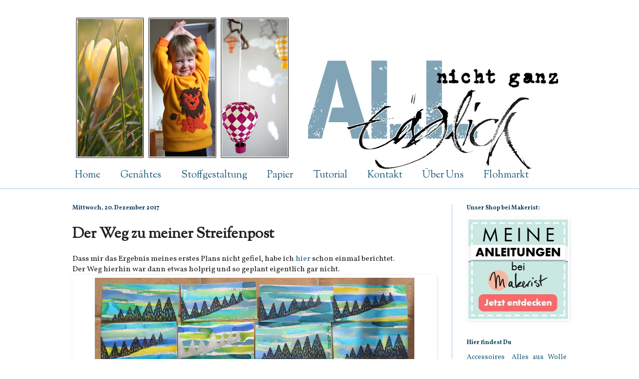

--- FILE ---
content_type: text/html; charset=UTF-8
request_url: https://all-taeglich.blogspot.com/2017/12/der-weg-zu-meiner-streifenpost.html
body_size: 30208
content:
<!DOCTYPE html>
<html class='v2' dir='ltr' xmlns='http://www.w3.org/1999/xhtml' xmlns:b='http://www.google.com/2005/gml/b' xmlns:data='http://www.google.com/2005/gml/data' xmlns:expr='http://www.google.com/2005/gml/expr'>
<head>
<link href='https://www.blogger.com/static/v1/widgets/335934321-css_bundle_v2.css' rel='stylesheet' type='text/css'/>
<meta content='width=1100' name='viewport'/>
<meta content='text/html; charset=UTF-8' http-equiv='Content-Type'/>
<meta content='blogger' name='generator'/>
<link href='https://all-taeglich.blogspot.com/favicon.ico' rel='icon' type='image/x-icon'/>
<link href='https://all-taeglich.blogspot.com/2017/12/der-weg-zu-meiner-streifenpost.html' rel='canonical'/>
<link rel="alternate" type="application/atom+xml" title="ALLtäglich - Atom" href="https://all-taeglich.blogspot.com/feeds/posts/default" />
<link rel="alternate" type="application/rss+xml" title="ALLtäglich - RSS" href="https://all-taeglich.blogspot.com/feeds/posts/default?alt=rss" />
<link rel="service.post" type="application/atom+xml" title="ALLtäglich - Atom" href="https://www.blogger.com/feeds/2636223606858246042/posts/default" />

<link rel="alternate" type="application/atom+xml" title="ALLtäglich - Atom" href="https://all-taeglich.blogspot.com/feeds/5992837115787741936/comments/default" />
<!--Can't find substitution for tag [blog.ieCssRetrofitLinks]-->
<link href='https://blogger.googleusercontent.com/img/b/R29vZ2xl/AVvXsEi-34vU-xt4LksY-LpOtgezIyhJN2OSn1Jx5OqRS6fLQ5ObHNM4J2LUgSP_4rwgdOZnHFeItIENS8iUCZDrY_J_mJzO8fMfquWAmeieU4oS6de0HOpTg-JVrPULSYL67eMctRRDa-wj7Yk/s640/IMG_6409.JPG' rel='image_src'/>
<meta content='https://all-taeglich.blogspot.com/2017/12/der-weg-zu-meiner-streifenpost.html' property='og:url'/>
<meta content='Der Weg zu meiner Streifenpost' property='og:title'/>
<meta content='Dass mir das Ergebnis meines erstes Plans nicht gefiel, habe ich hier schon einmal berichtet.  Der Weg hierhin war dann etwas holprig und so...' property='og:description'/>
<meta content='https://blogger.googleusercontent.com/img/b/R29vZ2xl/AVvXsEi-34vU-xt4LksY-LpOtgezIyhJN2OSn1Jx5OqRS6fLQ5ObHNM4J2LUgSP_4rwgdOZnHFeItIENS8iUCZDrY_J_mJzO8fMfquWAmeieU4oS6de0HOpTg-JVrPULSYL67eMctRRDa-wj7Yk/w1200-h630-p-k-no-nu/IMG_6409.JPG' property='og:image'/>
<title>ALLtäglich: Der Weg zu meiner Streifenpost</title>
<style type='text/css'>@font-face{font-family:'Sorts Mill Goudy';font-style:normal;font-weight:400;font-display:swap;src:url(//fonts.gstatic.com/s/sortsmillgoudy/v16/Qw3GZR9MED_6PSuS_50nEaVrfzgEbHQEj7E49PCrfQ.woff2)format('woff2');unicode-range:U+0100-02BA,U+02BD-02C5,U+02C7-02CC,U+02CE-02D7,U+02DD-02FF,U+0304,U+0308,U+0329,U+1D00-1DBF,U+1E00-1E9F,U+1EF2-1EFF,U+2020,U+20A0-20AB,U+20AD-20C0,U+2113,U+2C60-2C7F,U+A720-A7FF;}@font-face{font-family:'Sorts Mill Goudy';font-style:normal;font-weight:400;font-display:swap;src:url(//fonts.gstatic.com/s/sortsmillgoudy/v16/Qw3GZR9MED_6PSuS_50nEaVrfzgEbHoEj7E49PA.woff2)format('woff2');unicode-range:U+0000-00FF,U+0131,U+0152-0153,U+02BB-02BC,U+02C6,U+02DA,U+02DC,U+0304,U+0308,U+0329,U+2000-206F,U+20AC,U+2122,U+2191,U+2193,U+2212,U+2215,U+FEFF,U+FFFD;}@font-face{font-family:'Vollkorn';font-style:normal;font-weight:400;font-display:swap;src:url(//fonts.gstatic.com/s/vollkorn/v30/0yb9GDoxxrvAnPhYGxkkaE0Urhg0xTY.woff2)format('woff2');unicode-range:U+0460-052F,U+1C80-1C8A,U+20B4,U+2DE0-2DFF,U+A640-A69F,U+FE2E-FE2F;}@font-face{font-family:'Vollkorn';font-style:normal;font-weight:400;font-display:swap;src:url(//fonts.gstatic.com/s/vollkorn/v30/0yb9GDoxxrvAnPhYGxktaE0Urhg0xTY.woff2)format('woff2');unicode-range:U+0301,U+0400-045F,U+0490-0491,U+04B0-04B1,U+2116;}@font-face{font-family:'Vollkorn';font-style:normal;font-weight:400;font-display:swap;src:url(//fonts.gstatic.com/s/vollkorn/v30/0yb9GDoxxrvAnPhYGxkqaE0Urhg0xTY.woff2)format('woff2');unicode-range:U+0370-0377,U+037A-037F,U+0384-038A,U+038C,U+038E-03A1,U+03A3-03FF;}@font-face{font-family:'Vollkorn';font-style:normal;font-weight:400;font-display:swap;src:url(//fonts.gstatic.com/s/vollkorn/v30/0yb9GDoxxrvAnPhYGxkmaE0Urhg0xTY.woff2)format('woff2');unicode-range:U+0102-0103,U+0110-0111,U+0128-0129,U+0168-0169,U+01A0-01A1,U+01AF-01B0,U+0300-0301,U+0303-0304,U+0308-0309,U+0323,U+0329,U+1EA0-1EF9,U+20AB;}@font-face{font-family:'Vollkorn';font-style:normal;font-weight:400;font-display:swap;src:url(//fonts.gstatic.com/s/vollkorn/v30/0yb9GDoxxrvAnPhYGxknaE0Urhg0xTY.woff2)format('woff2');unicode-range:U+0100-02BA,U+02BD-02C5,U+02C7-02CC,U+02CE-02D7,U+02DD-02FF,U+0304,U+0308,U+0329,U+1D00-1DBF,U+1E00-1E9F,U+1EF2-1EFF,U+2020,U+20A0-20AB,U+20AD-20C0,U+2113,U+2C60-2C7F,U+A720-A7FF;}@font-face{font-family:'Vollkorn';font-style:normal;font-weight:400;font-display:swap;src:url(//fonts.gstatic.com/s/vollkorn/v30/0yb9GDoxxrvAnPhYGxkpaE0Urhg0.woff2)format('woff2');unicode-range:U+0000-00FF,U+0131,U+0152-0153,U+02BB-02BC,U+02C6,U+02DA,U+02DC,U+0304,U+0308,U+0329,U+2000-206F,U+20AC,U+2122,U+2191,U+2193,U+2212,U+2215,U+FEFF,U+FFFD;}@font-face{font-family:'Vollkorn';font-style:normal;font-weight:700;font-display:swap;src:url(//fonts.gstatic.com/s/vollkorn/v30/0yb9GDoxxrvAnPhYGxkkaE0Urhg0xTY.woff2)format('woff2');unicode-range:U+0460-052F,U+1C80-1C8A,U+20B4,U+2DE0-2DFF,U+A640-A69F,U+FE2E-FE2F;}@font-face{font-family:'Vollkorn';font-style:normal;font-weight:700;font-display:swap;src:url(//fonts.gstatic.com/s/vollkorn/v30/0yb9GDoxxrvAnPhYGxktaE0Urhg0xTY.woff2)format('woff2');unicode-range:U+0301,U+0400-045F,U+0490-0491,U+04B0-04B1,U+2116;}@font-face{font-family:'Vollkorn';font-style:normal;font-weight:700;font-display:swap;src:url(//fonts.gstatic.com/s/vollkorn/v30/0yb9GDoxxrvAnPhYGxkqaE0Urhg0xTY.woff2)format('woff2');unicode-range:U+0370-0377,U+037A-037F,U+0384-038A,U+038C,U+038E-03A1,U+03A3-03FF;}@font-face{font-family:'Vollkorn';font-style:normal;font-weight:700;font-display:swap;src:url(//fonts.gstatic.com/s/vollkorn/v30/0yb9GDoxxrvAnPhYGxkmaE0Urhg0xTY.woff2)format('woff2');unicode-range:U+0102-0103,U+0110-0111,U+0128-0129,U+0168-0169,U+01A0-01A1,U+01AF-01B0,U+0300-0301,U+0303-0304,U+0308-0309,U+0323,U+0329,U+1EA0-1EF9,U+20AB;}@font-face{font-family:'Vollkorn';font-style:normal;font-weight:700;font-display:swap;src:url(//fonts.gstatic.com/s/vollkorn/v30/0yb9GDoxxrvAnPhYGxknaE0Urhg0xTY.woff2)format('woff2');unicode-range:U+0100-02BA,U+02BD-02C5,U+02C7-02CC,U+02CE-02D7,U+02DD-02FF,U+0304,U+0308,U+0329,U+1D00-1DBF,U+1E00-1E9F,U+1EF2-1EFF,U+2020,U+20A0-20AB,U+20AD-20C0,U+2113,U+2C60-2C7F,U+A720-A7FF;}@font-face{font-family:'Vollkorn';font-style:normal;font-weight:700;font-display:swap;src:url(//fonts.gstatic.com/s/vollkorn/v30/0yb9GDoxxrvAnPhYGxkpaE0Urhg0.woff2)format('woff2');unicode-range:U+0000-00FF,U+0131,U+0152-0153,U+02BB-02BC,U+02C6,U+02DA,U+02DC,U+0304,U+0308,U+0329,U+2000-206F,U+20AC,U+2122,U+2191,U+2193,U+2212,U+2215,U+FEFF,U+FFFD;}</style>
<style id='page-skin-1' type='text/css'><!--
/*
-----------------------------------------------
Blogger Template Style
Name:     Simple
Designer: Josh Peterson
URL:      www.noaesthetic.com
----------------------------------------------- */
/* Variable definitions
====================
<Variable name="keycolor" description="Main Color" type="color" default="#66bbdd"/>
<Group description="Page Text" selector="body">
<Variable name="body.font" description="Font" type="font"
default="normal normal 12px Arial, Tahoma, Helvetica, FreeSans, sans-serif"/>
<Variable name="body.text.color" description="Text Color" type="color" default="#222222"/>
</Group>
<Group description="Backgrounds" selector=".body-fauxcolumns-outer">
<Variable name="body.background.color" description="Outer Background" type="color" default="#66bbdd"/>
<Variable name="content.background.color" description="Main Background" type="color" default="#ffffff"/>
<Variable name="header.background.color" description="Header Background" type="color" default="transparent"/>
</Group>
<Group description="Links" selector=".main-outer">
<Variable name="link.color" description="Link Color" type="color" default="#2288bb"/>
<Variable name="link.visited.color" description="Visited Color" type="color" default="#888888"/>
<Variable name="link.hover.color" description="Hover Color" type="color" default="#33aaff"/>
</Group>
<Group description="Blog Title" selector=".header h1">
<Variable name="header.font" description="Font" type="font"
default="normal normal 60px Arial, Tahoma, Helvetica, FreeSans, sans-serif"/>
<Variable name="header.text.color" description="Title Color" type="color" default="#3399bb" />
</Group>
<Group description="Blog Description" selector=".header .description">
<Variable name="description.text.color" description="Description Color" type="color"
default="#777777" />
</Group>
<Group description="Tabs Text" selector=".tabs-inner .widget li a">
<Variable name="tabs.font" description="Font" type="font"
default="normal normal 14px Arial, Tahoma, Helvetica, FreeSans, sans-serif"/>
<Variable name="tabs.text.color" description="Text Color" type="color" default="#999999"/>
<Variable name="tabs.selected.text.color" description="Selected Color" type="color" default="#000000"/>
</Group>
<Group description="Tabs Background" selector=".tabs-outer .PageList">
<Variable name="tabs.background.color" description="Background Color" type="color" default="#f5f5f5"/>
<Variable name="tabs.selected.background.color" description="Selected Color" type="color" default="#eeeeee"/>
</Group>
<Group description="Post Title" selector="h3.post-title, .comments h4">
<Variable name="post.title.font" description="Font" type="font"
default="normal normal 22px Arial, Tahoma, Helvetica, FreeSans, sans-serif"/>
</Group>
<Group description="Date Header" selector=".date-header">
<Variable name="date.header.color" description="Text Color" type="color"
default="#222222"/>
<Variable name="date.header.background.color" description="Background Color" type="color"
default="transparent"/>
</Group>
<Group description="Post Footer" selector=".post-footer">
<Variable name="post.footer.text.color" description="Text Color" type="color" default="#666666"/>
<Variable name="post.footer.background.color" description="Background Color" type="color"
default="#f9f9f9"/>
<Variable name="post.footer.border.color" description="Shadow Color" type="color" default="#eeeeee"/>
</Group>
<Group description="Gadgets" selector="h2">
<Variable name="widget.title.font" description="Title Font" type="font"
default="normal bold 11px Arial, Tahoma, Helvetica, FreeSans, sans-serif"/>
<Variable name="widget.title.text.color" description="Title Color" type="color" default="#000000"/>
<Variable name="widget.alternate.text.color" description="Alternate Color" type="color" default="#999999"/>
</Group>
<Group description="Images" selector=".main-inner">
<Variable name="image.background.color" description="Background Color" type="color" default="#ffffff"/>
<Variable name="image.border.color" description="Border Color" type="color" default="#eeeeee"/>
<Variable name="image.text.color" description="Caption Text Color" type="color" default="#222222"/>
</Group>
<Group description="Accents" selector=".content-inner">
<Variable name="body.rule.color" description="Separator Line Color" type="color" default="#eeeeee"/>
<Variable name="tabs.border.color" description="Tabs Border Color" type="color" default="#a5c7e7"/>
</Group>
<Variable name="body.background" description="Body Background" type="background"
color="#ffffff" default="$(color) none repeat scroll top left"/>
<Variable name="body.background.override" description="Body Background Override" type="string" default=""/>
<Variable name="body.background.gradient.cap" description="Body Gradient Cap" type="url"
default="url(//www.blogblog.com/1kt/simple/gradients_light.png)"/>
<Variable name="body.background.gradient.tile" description="Body Gradient Tile" type="url"
default="url(//www.blogblog.com/1kt/simple/body_gradient_tile_light.png)"/>
<Variable name="content.background.color.selector" description="Content Background Color Selector" type="string" default=".content-inner"/>
<Variable name="content.padding" description="Content Padding" type="length" default="10px"/>
<Variable name="content.padding.horizontal" description="Content Horizontal Padding" type="length" default="0"/>
<Variable name="content.shadow.spread" description="Content Shadow Spread" type="length" default="40px"/>
<Variable name="content.shadow.spread.webkit" description="Content Shadow Spread (WebKit)" type="length" default="5px"/>
<Variable name="content.shadow.spread.ie" description="Content Shadow Spread (IE)" type="length" default="10px"/>
<Variable name="main.border.width" description="Main Border Width" type="length" default="0"/>
<Variable name="header.background.gradient" description="Header Gradient" type="url" default="none"/>
<Variable name="header.shadow.offset.left" description="Header Shadow Offset Left" type="length" default="-1px"/>
<Variable name="header.shadow.offset.top" description="Header Shadow Offset Top" type="length" default="-1px"/>
<Variable name="header.shadow.spread" description="Header Shadow Spread" type="length" default="1px"/>
<Variable name="header.padding" description="Header Padding" type="length" default="30px"/>
<Variable name="header.border.size" description="Header Border Size" type="length" default="1px"/>
<Variable name="header.bottom.border.size" description="Header Bottom Border Size" type="length" default="0"/>
<Variable name="header.border.horizontalsize" description="Header Horizontal Border Size" type="length" default="0"/>
<Variable name="description.text.size" description="Description Text Size" type="string" default="140%"/>
<Variable name="tabs.margin.top" description="Tabs Margin Top" type="length" default="0" />
<Variable name="tabs.margin.side" description="Tabs Side Margin" type="length" default="30px" />
<Variable name="tabs.background.gradient" description="Tabs Background Gradient" type="url"
default="url(//www.blogblog.com/1kt/simple/gradients_light.png)"/>
<Variable name="tabs.border.width" description="Tabs Border Width" type="length" default="1px"/>
<Variable name="tabs.bevel.border.width" description="Tabs Bevel Border Width" type="length" default="1px"/>
<Variable name="date.header.padding" description="Date Header Padding" type="string" default="inherit"/>
<Variable name="date.header.letterspacing" description="Date Header Letter Spacing" type="string" default="inherit"/>
<Variable name="date.header.margin" description="Date Header Margin" type="string" default="inherit"/>
<Variable name="post.margin.bottom" description="Post Bottom Margin" type="length" default="25px"/>
<Variable name="image.border.small.size" description="Image Border Small Size" type="length" default="2px"/>
<Variable name="image.border.large.size" description="Image Border Large Size" type="length" default="5px"/>
<Variable name="page.width.selector" description="Page Width Selector" type="string" default=".region-inner"/>
<Variable name="page.width" description="Page Width" type="string" default="auto"/>
<Variable name="main.section.margin" description="Main Section Margin" type="length" default="15px"/>
<Variable name="main.padding" description="Main Padding" type="length" default="15px"/>
<Variable name="main.padding.top" description="Main Padding Top" type="length" default="30px"/>
<Variable name="main.padding.bottom" description="Main Padding Bottom" type="length" default="30px"/>
<Variable name="paging.background"
color="#ffffff"
description="Background of blog paging area" type="background"
default="transparent none no-repeat scroll top center"/>
<Variable name="footer.bevel" description="Bevel border length of footer" type="length" default="0"/>
<Variable name="mobile.background.overlay" description="Mobile Background Overlay" type="string"
default="transparent none repeat scroll top left"/>
<Variable name="mobile.background.size" description="Mobile Background Size" type="string" default="auto"/>
<Variable name="mobile.button.color" description="Mobile Button Color" type="color" default="#ffffff" />
<Variable name="startSide" description="Side where text starts in blog language" type="automatic" default="left"/>
<Variable name="endSide" description="Side where text ends in blog language" type="automatic" default="right"/>
*/
/* Content
----------------------------------------------- */
body {
font: normal normal 14px Vollkorn;
color: #222222;
background: #ffffff url(//1.bp.blogspot.com/-z-Kwoc4gXEI/Wa2fR96-WaI/AAAAAAAAEHw/6lvAegHwqV0AIZlUxzC98Y36rvMYmEztwCK4BGAYYCw/s0/Hintergrund201709.jpg) no-repeat scroll top center;
padding: 0 0 0 0;
background-attachment: scroll;
}
html body .content-outer {
min-width: 0;
max-width: 100%;
width: 100%;
}
a:link {
text-decoration:none;
color: #256281;
}
a:visited {
text-decoration:none;
color: #256281;
}
a:hover {
text-decoration:underline;
color: #da1717;
}
.body-fauxcolumn-outer .fauxcolumn-inner {
background: transparent none repeat scroll top left;
_background-image: none;
}
.body-fauxcolumn-outer .cap-top {
position: absolute;
z-index: 1;
height: 400px;
width: 100%;
background: #ffffff url(//1.bp.blogspot.com/-z-Kwoc4gXEI/Wa2fR96-WaI/AAAAAAAAEHw/6lvAegHwqV0AIZlUxzC98Y36rvMYmEztwCK4BGAYYCw/s0/Hintergrund201709.jpg) no-repeat scroll top center;
background-attachment: scroll;
}
.body-fauxcolumn-outer .cap-top .cap-left {
width: 100%;
background: transparent none repeat-x scroll top left;
_background-image: none;
}
.content-outer {
-moz-box-shadow: 0 0 0 rgba(0, 0, 0, .15);
-webkit-box-shadow: 0 0 0 rgba(0, 0, 0, .15);
-goog-ms-box-shadow: 0 0 0 #333333;
box-shadow: 0 0 0 rgba(0, 0, 0, .15);
margin-bottom: 1px;
}
.content-inner {
padding: 0 0;
}
.main-outer, .footer-outer {
background-color: #ffffff;
}
/* Header
----------------------------------------------- */
.header-outer {
background: transparent none repeat-x scroll 0 -400px;
_background-image: none;
}
.Header h1 { display:none;
font: normal normal 75px Sorts Mill Goudy;
color: transparent;
text-shadow: 0 0 0 rgba(0, 0, 0, .2);
}
.Header h1 a {
color: transparent;
}
.Header .description { display:none;
font-size: 200%;
color: transparent;
}
.header-inner .Header .titlewrapper {
padding: 135px 30px;
}
.header-inner .Header .descriptionwrapper {
padding: 0 30px;
}
/* Tabs
----------------------------------------------- */
.tabs-inner .section:first-child {
border-top: 0 solid transparent;
}
.tabs-inner .section:first-child ul {
margin-top: -0;
border-top: 0 solid transparent;
border-left: 0 solid transparent;
border-right: 0 solid transparent;
}
.tabs-inner .widget ul {
background: transparent none repeat-x scroll 0 -800px;
_background-image: none;
border-bottom: 0 solid transparent;
margin-top: 0;
margin-left: -0;
margin-right: -0;
}
.tabs-inner .widget li a {
display: inline-block;
padding: .6em 1em;
font: normal normal 20px Sorts Mill Goudy;
color: #1c5977;
border-left: 0 solid #ffffff;
border-right: 0 solid transparent;
}
.tabs-inner .widget li:first-child a {
border-left: none;
}
.tabs-inner .widget li.selected a, .tabs-inner .widget li a:hover {
color: #cc1717;
background-color: transparent;
text-decoration: none;
}
/* Columns
----------------------------------------------- */
.main-outer {
border-top: 1px solid #a5c7e7;
}
.fauxcolumn-left-outer .fauxcolumn-inner {
border-right: 1px solid #a5c7e7;
}
.fauxcolumn-right-outer .fauxcolumn-inner {
border-left: 1px solid #a5c7e7;
}
/* Headings
----------------------------------------------- */
h2 {
margin: 0 0 1em 0;
font: normal bold 12px Vollkorn;
color: #0b3f59;
}
/* Widgets
----------------------------------------------- */
.widget .zippy {
color: #a5e2ff;
text-shadow: 2px 2px 1px rgba(0, 0, 0, .1);
}
.widget .popular-posts ul {
list-style: none;
}
/* Posts
----------------------------------------------- */
.date-header span {
background-color: transparent;
color: #0a375f;
padding: inherit;
letter-spacing: inherit;
margin: inherit;
}
.main-inner {
padding-top: 30px;
padding-bottom: 30px;
}
.main-inner .column-center-inner {
padding: 0 15px;
}
.main-inner .column-center-inner .section {
margin: 0 15px;
}
.post {
margin: 0 0 25px 0;
}
h3.post-title, .comments h4 {
font: normal bold 30px Sorts Mill Goudy;
margin: .75em 0 0;
}
.post-body {
font-size: 110%;
line-height: 1.4;
position: relative;
}
.post-body img, .post-body .tr-caption-container, .Profile img, .Image img,
.BlogList .item-thumbnail img {
padding: 2px;
background: transparent;
border: 1px solid transparent;
-moz-box-shadow: 1px 1px 5px rgba(0, 0, 0, .1);
-webkit-box-shadow: 1px 1px 5px rgba(0, 0, 0, .1);
box-shadow: 1px 1px 5px rgba(0, 0, 0, .1);
}
.post-body img, .post-body .tr-caption-container {
padding: 5px;
}
.post-body .tr-caption-container {
color: #182f68;
}
.post-body .tr-caption-container img {
padding: 0;
background: transparent;
border: none;
-moz-box-shadow: 0 0 0 rgba(0, 0, 0, .1);
-webkit-box-shadow: 0 0 0 rgba(0, 0, 0, .1);
box-shadow: 0 0 0 rgba(0, 0, 0, .1);
}
.post-header {
margin: 0 0 1.5em;
line-height: 1.6;
font-size: 90%;
}
.post-footer {
margin: 20px -2px 0;
padding: 5px 10px;
color: #666666;
background-color: transparent;
border-bottom: 1px solid #a5c7e7;
line-height: 1.6;
font-size: 90%;
}
#comments .comment-author {
padding-top: 1.5em;
border-top: 1px solid #a5c7e7;
background-position: 0 1.5em;
}
#comments .comment-author:first-child {
padding-top: 0;
border-top: none;
}
.avatar-image-container {
margin: .2em 0 0;
}
#comments .avatar-image-container img {
border: 1px solid transparent;
}
/* Comments
----------------------------------------------- */
.comments .comments-content .icon.blog-author {
background-repeat: no-repeat;
background-image: url([data-uri]);
}
.comments .comments-content .loadmore a {
border-top: 1px solid #a5e2ff;
border-bottom: 1px solid #a5e2ff;
}
.comments .comment-thread.inline-thread {
background-color: transparent;
}
.comments .continue {
border-top: 2px solid #a5e2ff;
}
/* Accents
---------------------------------------------- */
.section-columns td.columns-cell {
border-left: 1px solid #a5c7e7;
}
.blog-pager {
background: transparent none no-repeat scroll top center;
}
.blog-pager-older-link, .home-link,
.blog-pager-newer-link {
background-color: #ffffff;
padding: 5px;
}
.footer-outer {
border-top: 0 dashed #bbbbbb;
}
/* Mobile
----------------------------------------------- */
body.mobile  {
background-size: auto;
}
.mobile .body-fauxcolumn-outer {
background: transparent none repeat scroll top left;
}
.mobile .body-fauxcolumn-outer .cap-top {
background-size: 100% auto;
}
.mobile .content-outer {
-webkit-box-shadow: 0 0 3px rgba(0, 0, 0, .15);
box-shadow: 0 0 3px rgba(0, 0, 0, .15);
}
body.mobile .AdSense {
margin: 0 -0;
}
.mobile .tabs-inner .widget ul {
margin-left: 0;
margin-right: 0;
}
.mobile .post {
margin: 0;
}
.mobile .main-inner .column-center-inner .section {
margin: 0;
}
.mobile .date-header span {
padding: 0.1em 10px;
margin: 0 -10px;
}
.mobile h3.post-title {
margin: 0;
}
.mobile .blog-pager {
background: transparent none no-repeat scroll top center;
}
.mobile .footer-outer {
border-top: none;
}
.mobile .main-inner, .mobile .footer-inner {
background-color: #ffffff;
}
.mobile-index-contents {
color: #222222;
}
.mobile-link-button {
background-color: #256281;
}
.mobile-link-button a:link, .mobile-link-button a:visited {
color: transparent;
}
.mobile .tabs-inner .section:first-child {
border-top: none;
}
.mobile .tabs-inner .PageList .widget-content {
background-color: transparent;
color: #cc1717;
border-top: 0 solid transparent;
border-bottom: 0 solid transparent;
}
.mobile .tabs-inner .PageList .widget-content .pagelist-arrow {
border-left: 1px solid transparent;
}
#ContactForm1
{
display: none ! important;
}
--></style>
<style id='template-skin-1' type='text/css'><!--
body {
min-width: 1050px;
}
.content-outer, .content-fauxcolumn-outer, .region-inner {
min-width: 1050px;
max-width: 1050px;
_width: 1050px;
}
.main-inner .columns {
padding-left: 0px;
padding-right: 260px;
}
.main-inner .fauxcolumn-center-outer {
left: 0px;
right: 260px;
/* IE6 does not respect left and right together */
_width: expression(this.parentNode.offsetWidth -
parseInt("0px") -
parseInt("260px") + 'px');
}
.main-inner .fauxcolumn-left-outer {
width: 0px;
}
.main-inner .fauxcolumn-right-outer {
width: 260px;
}
.main-inner .column-left-outer {
width: 0px;
right: 100%;
margin-left: -0px;
}
.main-inner .column-right-outer {
width: 260px;
margin-right: -260px;
}
#layout {
min-width: 0;
}
#layout .content-outer {
min-width: 0;
width: 800px;
}
#layout .region-inner {
min-width: 0;
width: auto;
}
--></style>
<script type='text/javascript'>
        (function(i,s,o,g,r,a,m){i['GoogleAnalyticsObject']=r;i[r]=i[r]||function(){
        (i[r].q=i[r].q||[]).push(arguments)},i[r].l=1*new Date();a=s.createElement(o),
        m=s.getElementsByTagName(o)[0];a.async=1;a.src=g;m.parentNode.insertBefore(a,m)
        })(window,document,'script','https://www.google-analytics.com/analytics.js','ga');
        ga('create', 'UA-69798660-1', 'auto', 'blogger');
        ga('blogger.send', 'pageview');
      </script>
<style>
/*---- Compatible contact Form by WG -----*/
.contact-form-name, .contact-form-email, .contact-form-email-message { 
max-width: 220px; 
width: 100%; 
font-weight:bold; 
}
      
.contact-form-name { 
background: #FFF url(https://blogger.googleusercontent.com/img/b/R29vZ2xl/AVvXsEhHjeiGpwmgT10AbKK9dwXf9GhUSLLN3rNwU6LTXzqdO5AON9KlhTbyrMd05AQqED_BolFgHWcxeni2fYsNYwImSwTwRwUgbCsYMV0NMDpqF418jpjTp_MZ5bVZRuhAjY_3HzDRNU-M0Eo/s320/name.png) no-repeat 7px 8px; 
background-color: #FFF; 
border: 1px solid #ddd; 
box-sizing: border-box; 
color: #A0A0A0; 
display: inline-block; 
font-family: Arial,sans-serif; 
font-size: 12px; 
font-weight:bold; 
height: 24px; 
margin: 0; 
margin-top: 5px; 
padding: 5px 15px 5px 28px; 
vertical-align: top;
} 
     
.contact-form-email { 
background: #FFF url(https://blogger.googleusercontent.com/img/b/R29vZ2xl/AVvXsEh_uWXMYI5AnR1ad4Bisp0C3GyMz1xeKlXqwMmFO4bIszGHhGb0hwEkH8Him8Gp-4BKmfGEQ2eAk2VOfoDu8YJIil2Z98nLByG7uh4iJZ-W023akD0DtWEJDRuu3XCKdJTni7VXyFdWLMI/s320/email.png) no-repeat 7px 10px;
background-color: #FFF; 
border: 1px solid #ddd; 
box-sizing: border-box; 
color: #A0A0A0; 
display: inline-block; 
font-family: Arial,sans-serif; 
font-size: 12px; 
font-weight:bold; 
height: 24px; 
margin: 0; 
margin-top: 5px; 
padding: 5px 15px 5px 28px; 
vertical-align: top;
}

.contact-form-email:hover, .contact-form-name:hover{ 
border: 1px solid #bebebe; 
box-shadow: 0 1px 2px rgba(5, 95, 255, .1);

padding: 5px 15px 5px 28px;
}
.contact-form-email-message:hover { 
border: 1px solid #bebebe; 
box-shadow: 0 1px 2px rgba(5, 95, 255, .1); 
padding: 10px; 
}
.contact-form-email-message { 
background: #FFF; 
background-color: #FFF; 
border: 1px solid #ddd; 
box-sizing: border-box; 
color: #A0A0A0; 
display: inline-block; 
font-family: arial; 
font-size: 12px; 
margin: 0; 
margin-top: 5px; 
padding: 10px; 
vertical-align: top; 
max-width: 550px!important; 
height: 150px; 
border-radius:4px; 
}

.contact-form-button { 
cursor:pointer; 
height: 32px; 
line-height: 28px; 
font-weight:bold; 
border:none; 
}

.contact-form-button { 
display: inline-block; 
zoom: 1; /* zoom and *display = ie7 hack for display:inline-block */
*display: inline; 
vertical-align: baseline; 
margin: 0 2px; 
outline: none; 
cursor: pointer; 
text-align: center; 
text-decoration: none; 
font: 14px/100% Arial, Helvetica, sans-serif; 
padding: .5em 2em .55em; 
text-shadow: 0 1px 1px rgba(0,0,0,.3); 
-webkit-border-radius: .5em; 
-moz-border-radius: .5em; 
border-radius: .5em; 
-webkit-box-shadow: 0 1px 2px rgba(0,0,0,.2); 
-moz-box-shadow: 0 1px 2px rgba(0,0,0,.2); 
box-shadow: 0 1px 2px rgba(0,0,0,.2); 
} 
.contact-form-button:hover { 
text-decoration: none; 
} 
.contact-form-button:active { 
position: relative; 
top: 1px; 
}

.WG-btnLogin
{
    -moz-border-radius:2px;
    -webkit-border-radius:2px;
    border-radius:15px;
    background:#a1d8f0;
    background:-moz-linear-gradient(top, #badff3, #7acbed);
    background:-webkit-gradient(linear, center top, center bottom, from(#badff3), to(#7acbed));
    -ms-filter: "progid:DXImageTransform.Microsoft.gradient(startColorStr='#badff3', EndColorStr='#7acbed')";
    border:1px solid #7db0cc !important;
    cursor: pointer;
    padding:11px 16px;
    font:bold 11px/14px Verdana, Tahomma, Geneva;
    text-shadow:rgba(0,0,0,0.2) 0 1px 0px; 
    color:#fff;
    -moz-box-shadow:inset rgba(255,255,255,0.6) 0 1px 1px, rgba(0,0,0,0.1) 0 1px 1px;
    -webkit-box-shadow:inset rgba(255,255,255,0.6) 0 1px 1px, rgba(0,0,0,0.1) 0 1px 1px;
    box-shadow:inset rgba(255,255,255,0.6) 0 1px 1px, rgba(0,0,0,0.1) 0 1px 1px;
    margin-center:12px;
    float:center;
    padding:7px 21px;
}

.WG-btnLogin:hover,
.btnLogin:focus,
.btnLogin:active{
    background:#a1d8f0;
    background:-moz-linear-gradient(top, #7acbed, #badff3);
    background:-webkit-gradient(linear, center top, center bottom, from(#7acbed), to(#badff3));
    -ms-filter: "progid:DXImageTransform.Microsoft.gradient(startColorStr='#7acbed', EndColorStr='#badff3')";
}
.WG-btnLogin:active
{
    text-shadow:rgba(0,0,0,0.3) 0 -1px 0px; 
}
</style>
<!--[if IE 9]> <style> .contact-form-name { background: #FFF url(https://blogger.googleusercontent.com/img/b/R29vZ2xl/AVvXsEhHjeiGpwmgT10AbKK9dwXf9GhUSLLN3rNwU6LTXzqdO5AON9KlhTbyrMd05AQqED_BolFgHWcxeni2fYsNYwImSwTwRwUgbCsYMV0NMDpqF418jpjTp_MZ5bVZRuhAjY_3HzDRNU-M0Eo/s320/name.png) no-repeat 7px 0px; } .contact-form-email { background: #FFF url(https://blogger.googleusercontent.com/img/b/R29vZ2xl/AVvXsEh_uWXMYI5AnR1ad4Bisp0C3GyMz1xeKlXqwMmFO4bIszGHhGb0hwEkH8Him8Gp-4BKmfGEQ2eAk2VOfoDu8YJIil2Z98nLByG7uh4iJZ-W023akD0DtWEJDRuu3XCKdJTni7VXyFdWLMI/s320/email.png) no-repeat 7px 6px; } </style> <![endif]-->
<style> 
@media screen and (-webkit-min-device-pixel-ratio:0) {

.contact-form-name { 
background: #FFF url(https://blogger.googleusercontent.com/img/b/R29vZ2xl/AVvXsEhHjeiGpwmgT10AbKK9dwXf9GhUSLLN3rNwU6LTXzqdO5AON9KlhTbyrMd05AQqED_BolFgHWcxeni2fYsNYwImSwTwRwUgbCsYMV0NMDpqF418jpjTp_MZ5bVZRuhAjY_3HzDRNU-M0Eo/s320/name.png) no-repeat 7px 6px; 
padding: 15px 15px 15px 28px;

}
.contact-form-email { 
background: #FFF url(https://blogger.googleusercontent.com/img/b/R29vZ2xl/AVvXsEh_uWXMYI5AnR1ad4Bisp0C3GyMz1xeKlXqwMmFO4bIszGHhGb0hwEkH8Him8Gp-4BKmfGEQ2eAk2VOfoDu8YJIil2Z98nLByG7uh4iJZ-W023akD0DtWEJDRuu3XCKdJTni7VXyFdWLMI/s320/email.png) no-repeat 7px 8px; 
padding: 15px 15px 15px 28px;
}

.contact-form-email:hover, .contact-form-name:hover{ 
padding: 15px 15px 15px 28px; 
}

.contact-form-button { 
height: 28px;
}
}
</style>
<link href='https://www.blogger.com/dyn-css/authorization.css?targetBlogID=2636223606858246042&amp;zx=4387254c-394b-4e22-9885-9b5005014a37' media='none' onload='if(media!=&#39;all&#39;)media=&#39;all&#39;' rel='stylesheet'/><noscript><link href='https://www.blogger.com/dyn-css/authorization.css?targetBlogID=2636223606858246042&amp;zx=4387254c-394b-4e22-9885-9b5005014a37' rel='stylesheet'/></noscript>
<meta name='google-adsense-platform-account' content='ca-host-pub-1556223355139109'/>
<meta name='google-adsense-platform-domain' content='blogspot.com'/>

</head>
<body class='loading'>
<div class='navbar no-items section' id='navbar'>
</div>
<div class='body-fauxcolumns'>
<div class='fauxcolumn-outer body-fauxcolumn-outer'>
<div class='cap-top'>
<div class='cap-left'></div>
<div class='cap-right'></div>
</div>
<div class='fauxborder-left'>
<div class='fauxborder-right'></div>
<div class='fauxcolumn-inner'>
</div>
</div>
<div class='cap-bottom'>
<div class='cap-left'></div>
<div class='cap-right'></div>
</div>
</div>
</div>
<div class='content'>
<div class='content-fauxcolumns'>
<div class='fauxcolumn-outer content-fauxcolumn-outer'>
<div class='cap-top'>
<div class='cap-left'></div>
<div class='cap-right'></div>
</div>
<div class='fauxborder-left'>
<div class='fauxborder-right'></div>
<div class='fauxcolumn-inner'>
</div>
</div>
<div class='cap-bottom'>
<div class='cap-left'></div>
<div class='cap-right'></div>
</div>
</div>
</div>
<div class='content-outer'>
<div class='content-cap-top cap-top'>
<div class='cap-left'></div>
<div class='cap-right'></div>
</div>
<div class='fauxborder-left content-fauxborder-left'>
<div class='fauxborder-right content-fauxborder-right'></div>
<div class='content-inner'>
<header>
<div class='header-outer'>
<div class='header-cap-top cap-top'>
<div class='cap-left'></div>
<div class='cap-right'></div>
</div>
<div class='fauxborder-left header-fauxborder-left'>
<div class='fauxborder-right header-fauxborder-right'></div>
<div class='region-inner header-inner'>
<div class='header section' id='header'><div class='widget Header' data-version='1' id='Header1'>
<div id='header-inner'>
<div class='titlewrapper'>
<h1 class='title'>
<a href='https://all-taeglich.blogspot.com/'>
ALLtäglich
</a>
</h1>
</div>
<div class='descriptionwrapper'>
<p class='description'><span>Hier suchen wir das Besondere im Alltäglichen; bei uns findest du Dinge für jeden Tag, die aber eben doch nicht alltäglich sind. 
Nicht ganz ALLtäglich eben.</span></p>
</div>
</div>
</div></div>
</div>
</div>
<div class='header-cap-bottom cap-bottom'>
<div class='cap-left'></div>
<div class='cap-right'></div>
</div>
</div>
</header>
<div class='tabs-outer'>
<div class='tabs-cap-top cap-top'>
<div class='cap-left'></div>
<div class='cap-right'></div>
</div>
<div class='fauxborder-left tabs-fauxborder-left'>
<div class='fauxborder-right tabs-fauxborder-right'></div>
<div class='region-inner tabs-inner'>
<div class='tabs section' id='crosscol'><div class='widget LinkList' data-version='1' id='LinkList1'>
<div class='widget-content'>
<ul>
<li><a href='http://all-taeglich.blogspot.de/'>Home</a></li>
<li><a href='http://all-taeglich.blogspot.de/search/label/?q=label: Genähtes'>Genähtes</a></li>
<li><a href='http://all-taeglich.blogspot.de/search/label/?q=label:Stoffdruck|label:Applikation|label:Plotten'>Stoffgestaltung</a></li>
<li><a href='http://all-taeglich.blogspot.de/search/label/?q=label: Scrapbooking|label: Eine_Woche|label: Mini|label: Origami|label: Karten|label: Buchbinden|label:Papierdruck'>Papier</a></li>
<li><a href='http://all-taeglich.blogspot.de/p/tutorials.html'>Tutorial</a></li>
<li><a href='http://all-taeglich.blogspot.de/p/kontakt_5.html'>Kontakt</a></li>
<li><a href='http://all-taeglich.blogspot.de/p/uber-mich.html'>Über Uns</a></li>
<li><a href='http://all-taeglich.blogspot.de/p/flohmarkt.html'>Flohmarkt</a></li>
</ul>
<div class='clear'></div>
</div>
</div></div>
<div class='tabs no-items section' id='crosscol-overflow'></div>
</div>
</div>
<div class='tabs-cap-bottom cap-bottom'>
<div class='cap-left'></div>
<div class='cap-right'></div>
</div>
</div>
<div class='main-outer'>
<div class='main-cap-top cap-top'>
<div class='cap-left'></div>
<div class='cap-right'></div>
</div>
<div class='fauxborder-left main-fauxborder-left'>
<div class='fauxborder-right main-fauxborder-right'></div>
<div class='region-inner main-inner'>
<div class='columns fauxcolumns'>
<div class='fauxcolumn-outer fauxcolumn-center-outer'>
<div class='cap-top'>
<div class='cap-left'></div>
<div class='cap-right'></div>
</div>
<div class='fauxborder-left'>
<div class='fauxborder-right'></div>
<div class='fauxcolumn-inner'>
</div>
</div>
<div class='cap-bottom'>
<div class='cap-left'></div>
<div class='cap-right'></div>
</div>
</div>
<div class='fauxcolumn-outer fauxcolumn-left-outer'>
<div class='cap-top'>
<div class='cap-left'></div>
<div class='cap-right'></div>
</div>
<div class='fauxborder-left'>
<div class='fauxborder-right'></div>
<div class='fauxcolumn-inner'>
</div>
</div>
<div class='cap-bottom'>
<div class='cap-left'></div>
<div class='cap-right'></div>
</div>
</div>
<div class='fauxcolumn-outer fauxcolumn-right-outer'>
<div class='cap-top'>
<div class='cap-left'></div>
<div class='cap-right'></div>
</div>
<div class='fauxborder-left'>
<div class='fauxborder-right'></div>
<div class='fauxcolumn-inner'>
</div>
</div>
<div class='cap-bottom'>
<div class='cap-left'></div>
<div class='cap-right'></div>
</div>
</div>
<!-- corrects IE6 width calculation -->
<div class='columns-inner'>
<div class='column-center-outer'>
<div class='column-center-inner'>
<div class='main section' id='main'><div class='widget Blog' data-version='1' id='Blog1'>
<div class='blog-posts hfeed'>

          <div class="date-outer">
        
<h2 class='date-header'><span>Mittwoch, 20. Dezember 2017</span></h2>

          <div class="date-posts">
        
<div class='post-outer'>
<div class='post hentry uncustomized-post-template' itemprop='blogPost' itemscope='itemscope' itemtype='http://schema.org/BlogPosting'>
<meta content='https://blogger.googleusercontent.com/img/b/R29vZ2xl/AVvXsEi-34vU-xt4LksY-LpOtgezIyhJN2OSn1Jx5OqRS6fLQ5ObHNM4J2LUgSP_4rwgdOZnHFeItIENS8iUCZDrY_J_mJzO8fMfquWAmeieU4oS6de0HOpTg-JVrPULSYL67eMctRRDa-wj7Yk/s640/IMG_6409.JPG' itemprop='image_url'/>
<meta content='2636223606858246042' itemprop='blogId'/>
<meta content='5992837115787741936' itemprop='postId'/>
<a name='5992837115787741936'></a>
<h3 class='post-title entry-title' itemprop='name'>
Der Weg zu meiner Streifenpost
</h3>
<div class='post-header'>
<div class='post-header-line-1'></div>
</div>
<div class='post-body entry-content' id='post-body-5992837115787741936' itemprop='description articleBody'>
Dass mir das Ergebnis meines erstes Plans nicht gefiel, habe ich <a href="http://all-taeglich.blogspot.de/2017/12/gestreifter-ausschuss.html" target="_blank">hier </a>schon einmal berichtet.<br />
Der Weg hierhin war dann etwas holprig und so geplant eigentlich gar nicht.<br />
<table align="center" cellpadding="0" cellspacing="0" class="tr-caption-container" style="margin-left: auto; margin-right: auto; text-align: center;"><tbody>
<tr><td style="text-align: center;"><a href="https://blogger.googleusercontent.com/img/b/R29vZ2xl/AVvXsEi-34vU-xt4LksY-LpOtgezIyhJN2OSn1Jx5OqRS6fLQ5ObHNM4J2LUgSP_4rwgdOZnHFeItIENS8iUCZDrY_J_mJzO8fMfquWAmeieU4oS6de0HOpTg-JVrPULSYL67eMctRRDa-wj7Yk/s1600/IMG_6409.JPG" imageanchor="1" style="margin-left: auto; margin-right: auto;"><img border="0" data-original-height="847" data-original-width="1600" height="338" src="https://blogger.googleusercontent.com/img/b/R29vZ2xl/AVvXsEi-34vU-xt4LksY-LpOtgezIyhJN2OSn1Jx5OqRS6fLQ5ObHNM4J2LUgSP_4rwgdOZnHFeItIENS8iUCZDrY_J_mJzO8fMfquWAmeieU4oS6de0HOpTg-JVrPULSYL67eMctRRDa-wj7Yk/s640/IMG_6409.JPG" width="640" /></a></td></tr>
<tr><td class="tr-caption" style="text-align: center;">Dies ist die Hälfte meiner "Ausbeute". Ich hab' den gleichen Stapel 2-mal fotografiert und die anderen gar nicht - dass jetzt aber niemand auf die Idee kommt und wissen will, warum!!</td></tr>
</tbody></table>
<a href="https://blogger.googleusercontent.com/img/b/R29vZ2xl/AVvXsEhCZANhLHoAbwLv9SH7DSP1dp6nuoKoSia9Q3Hz12hXPGUSUGpMlNt9yJbR5Lp9_apIa7EvE1DxSl2a8osIpzniQw0BjDRDj3YLFMvbV8J1G4fiEcENRQTPYTyr-bxEt_3LLx3LTNkzmNk/s1600/12+Dezember+2017+Blog-003.jpg" imageanchor="1" style="clear: right; float: right; margin-bottom: 1em; margin-left: 1em;"><img border="0" data-original-height="900" data-original-width="1600" height="225" src="https://blogger.googleusercontent.com/img/b/R29vZ2xl/AVvXsEhCZANhLHoAbwLv9SH7DSP1dp6nuoKoSia9Q3Hz12hXPGUSUGpMlNt9yJbR5Lp9_apIa7EvE1DxSl2a8osIpzniQw0BjDRDj3YLFMvbV8J1G4fiEcENRQTPYTyr-bxEt_3LLx3LTNkzmNk/s400/12+Dezember+2017+Blog-003.jpg" width="400" /></a>Dass ich Aquarellfarbe verwenden wollte, war beizeiten klar. Aber auch "mein" Farbklang war nicht so eindeutig, habe ich doch verschiedene Vorlieben, ja nachdem, ob es um Kleidung oder Papier oder... geht. Dass es dann blau und gelb geworden ist (ein etwas "falscher" Zweiklang *räusper*), lag daran, dass das Rot von meinem Dreiklang ja weggefallen ist.<br />
Ich habe zuerst 300g Aquarellpapier auf Bretter aufgezogen und mir konzentrierte Blau- und Gelbtöne aus Brusho angerührt. Die Blautöne habe ich mit breiten Pinseln aufgetragen und für die gelben&nbsp;Linien die Farbe in Linerfläschchen gefüllt.<br />
Auf die getrockneten Papiere dann für ein bisschen Glitzer noch verdünntes Maya Gold in Silber aufgespritzt und aus beiden Bögen Karten zugeschnitten. Dann einen gewebten Prototypen angefertigt (das rot-gelbe Streifenpapier war ja auch fertig) - und hier starb dann die Web-Idee. Und die verschiedenen nun aus den Kartenzuschnitten geborenen Ideen waren einfach zu wenig streifenlastig...<br />
<br />
<a href="https://blogger.googleusercontent.com/img/b/R29vZ2xl/AVvXsEgSXejuMVBvC8E7bzC9zJSnoljI3JqLqdRTSYwpckZtul_hdHEo3hhOvxWb5Xe8Tf40M_drHcWB6uV6W7w7Ufq-VUnVPm741pg8wTwtcHmONZVw6MgawiXTLCYvVFWeouIyYfqAvzq21ko/s1600/12+Dezember+2017+Blog-009.jpg" imageanchor="1" style="clear: right; float: right; margin-bottom: 1em; margin-left: 1em;"><img border="0" data-original-height="1600" data-original-width="1020" height="640" src="https://blogger.googleusercontent.com/img/b/R29vZ2xl/AVvXsEgSXejuMVBvC8E7bzC9zJSnoljI3JqLqdRTSYwpckZtul_hdHEo3hhOvxWb5Xe8Tf40M_drHcWB6uV6W7w7Ufq-VUnVPm741pg8wTwtcHmONZVw6MgawiXTLCYvVFWeouIyYfqAvzq21ko/s640/12+Dezember+2017+Blog-009.jpg" width="408" /></a><br />
Eigentlich wollte ich das rot-gelbe Papier ja beschreiben und irgendwo sollte auch weiterhin Schrift untergebracht werden. Deshalb lag es nahe, nun hier auf die weißen Flächen zwischen den Streifen zu schreiben.<br />
<br />
Aber: laaangweilig:(<br />
<br />
<br />
<br />
Die nächste Idee: Auf einem unteren Streifen entlang kleine Tannen malen und zusätzlich goldene Sterne.<br />
Die Tannen waren zu mickrig und nach einem digitalen Versuch&nbsp; mit größeren Tannen (Danke Mareike;))...<br />
<br />
<br />
<br />
<br />
<br />
...entstand dann schließlich diese Karte. So sollten sie werden.<br />
<br />
<br />
<br />
<br />
<br />
<br />
<br />
Zuerst hatte ich einen Moosgummistempel im Sinn, habe dann aber zu einer <a href="https://www.gerstaecker.de/Drucken/Linolschnitt/Linoldruckplatten/Styreneplatten.html" target="_blank">Styreneplatte </a>gegriffen,<br />
<div class="separator" style="clear: both; text-align: center;">
<a href="https://blogger.googleusercontent.com/img/b/R29vZ2xl/AVvXsEiRk21OCL0HmxoBA70Ybgyg5OHh0l8PGtMpOTDs_kDdovWO8uqT26rCzSrl4woW-RklCLK3GehzPJpMeNMcIdmcFkfUoW-QhkPHiiP9oKuFgqNGljJKJ5jKkNnPVVsmu5iOICv_m9qOPis/s1600/IMG_6465.JPG" imageanchor="1" style="margin-left: 1em; margin-right: 1em;"><img border="0" data-original-height="1260" data-original-width="1600" height="313" src="https://blogger.googleusercontent.com/img/b/R29vZ2xl/AVvXsEiRk21OCL0HmxoBA70Ybgyg5OHh0l8PGtMpOTDs_kDdovWO8uqT26rCzSrl4woW-RklCLK3GehzPJpMeNMcIdmcFkfUoW-QhkPHiiP9oKuFgqNGljJKJ5jKkNnPVVsmu5iOICv_m9qOPis/s400/IMG_6465.JPG" width="400" /></a></div>
weil sich hier leicht Strukturen einkerben lassen. Aus der oben abfallenden Negativ-Form entstand dann noch ein zweiter Stempel. Sie sind mit doppelseitigem Klebeband auf einer Acrylplatte fixiert.<br />
<div class="separator" style="clear: both; text-align: center;">
<a href="https://blogger.googleusercontent.com/img/b/R29vZ2xl/AVvXsEi5s5c8fx1HiD9VEzfjktaMNtH5j8jU_uWDURqOCWxBIpXMSb-RkTNOjVEabNYhF7X4hCUKpdnYBjTqFrn7Nj7NXxmCJMe-1t0LQ_fd0q5ELn6TrQ3uVbYNi_SUuqQGbriNNyqqsxsU1OY/s1600/IMG_6420.JPG" imageanchor="1" style="clear: right; float: right; margin-bottom: 1em; margin-left: 1em;"><img border="0" data-original-height="1600" data-original-width="1280" height="400" src="https://blogger.googleusercontent.com/img/b/R29vZ2xl/AVvXsEi5s5c8fx1HiD9VEzfjktaMNtH5j8jU_uWDURqOCWxBIpXMSb-RkTNOjVEabNYhF7X4hCUKpdnYBjTqFrn7Nj7NXxmCJMe-1t0LQ_fd0q5ELn6TrQ3uVbYNi_SUuqQGbriNNyqqsxsU1OY/s400/IMG_6420.JPG" width="320" /></a></div>
<br />
Gestempelt wurde mit farblosem VersaMark&nbsp; und embosst mit&nbsp;<a href="https://www.heindesign.de/zubehoer/sternenstaub-embossing-pulver/schwarz-weiss-etc./3661/judi-kins-sternenstaub-schwarze-diamanten?number=00612003" target="_blank">Sternenstaub "Schwarze Diamanten"</a>.<br />
<br />
<br />
<br />
<br />
<br />
<br />
<br />
<a href="https://blogger.googleusercontent.com/img/b/R29vZ2xl/AVvXsEhoy9HvjEMZVeIobWLzHBI5lyVP_BOC0NqyMd29GsWPTHIpiPsELo7vfpAMdBnyPi2qxvtXMHefcSJuLxUFTNx7C49zBI59PwW7xqq-mnAZhFynsh5GWrF_Bs4GWz4bijILS1rAM0HEYDM/s1600/12+Dezember+2017+Blog-006.jpg" imageanchor="1" style="clear: left; float: left; margin-bottom: 1em; margin-right: 1em;"><img border="0" data-original-height="1600" data-original-width="1297" height="320" src="https://blogger.googleusercontent.com/img/b/R29vZ2xl/AVvXsEhoy9HvjEMZVeIobWLzHBI5lyVP_BOC0NqyMd29GsWPTHIpiPsELo7vfpAMdBnyPi2qxvtXMHefcSJuLxUFTNx7C49zBI59PwW7xqq-mnAZhFynsh5GWrF_Bs4GWz4bijILS1rAM0HEYDM/s320/12+Dezember+2017+Blog-006.jpg" width="257" /></a><br />
<br />
<br />
<br />
<br />
<br />
<br />
<br />
<br />
<br />
<br />
<br />
Ich haben die Karten vor dem Bestempeln beschrieben, weil es nicht wirklich gut aussah, wenn um die Tannenspitzen herum geschrieben wurde. Zuerst habe ich mit Indian Ink geschrieben, der Kontrast war mir dann aber zu heftig. Danach habe ich verschiedene Glimmerfarben in Silber und Anthrazit probiert und schließlich meine eigene Mischung aus drei Glimmerfarben angerührt.<br />
<div class="separator" style="clear: both; text-align: center;">
<a href="https://blogger.googleusercontent.com/img/b/R29vZ2xl/AVvXsEjKJCsOrlz4BCLDapLbuXIMNfsLrW4A37f7ED9b5TkkDvfWusm-0HrXD_dhXscRYlQ5_5t3_GB-JdERHsrJA85ypfprXwPPVrXX5p5JT8GV3SgF0mnktobWXipU4YFwLcj_XHFk2jtYSzc/s1600/12+Dezember+2017+Blog-008.jpg" imageanchor="1" style="margin-left: 1em; margin-right: 1em;"><img border="0" data-original-height="900" data-original-width="1600" height="360" src="https://blogger.googleusercontent.com/img/b/R29vZ2xl/AVvXsEjKJCsOrlz4BCLDapLbuXIMNfsLrW4A37f7ED9b5TkkDvfWusm-0HrXD_dhXscRYlQ5_5t3_GB-JdERHsrJA85ypfprXwPPVrXX5p5JT8GV3SgF0mnktobWXipU4YFwLcj_XHFk2jtYSzc/s640/12+Dezember+2017+Blog-008.jpg" width="640" /></a></div>
<div class="separator" style="clear: both; text-align: center;">
<br /></div>
<br />
<div class="separator" style="clear: both; text-align: center;">
<a href="https://blogger.googleusercontent.com/img/b/R29vZ2xl/AVvXsEgTdbrg1G649gkhwOALtiTHeW2EFASfhS69NWFMhw-d7ch6xxSYIHT7MIoCmujEbvgRd59feS7KBE9HKLa7-G4u4ocFF9Xc7Zn9DdmUiUmd2hMkbbglxdR_ndALz1T4BAZMDEjzn9NjGgY/s1600/12+Dezember+2017+Blog-004.jpg" imageanchor="1" style="clear: right; float: right; margin-bottom: 1em; margin-left: 1em;"><img border="0" data-original-height="900" data-original-width="1600" height="180" src="https://blogger.googleusercontent.com/img/b/R29vZ2xl/AVvXsEgTdbrg1G649gkhwOALtiTHeW2EFASfhS69NWFMhw-d7ch6xxSYIHT7MIoCmujEbvgRd59feS7KBE9HKLa7-G4u4ocFF9Xc7Zn9DdmUiUmd2hMkbbglxdR_ndALz1T4BAZMDEjzn9NjGgY/s320/12+Dezember+2017+Blog-004.jpg" width="320" /></a></div>
Aus den roten Papieren ist eine Not-Ration Weihnachtskarten entstanden. Ich habe aber den schwarzen Karton nicht mehr mit transparentem Glitter liniert (es kam ja nicht mehr auf Streifen an;)), sondern flink Gold aufgesprüht.<br />
Was war ich froh, dass ich diese Karten verworfen hatte, ich hätte damit keine 30 Stück machen wollen, denn die Mini-Schleifchen aus Goldfaden brachten mich an den Rand der Verzweiflung. Keine Ahnung, ob es am Alter liegt, dass mir meine Finger inzwischen für solche Feinstarbeiten viel zu dick und plump vorkommen. In meiner Not habe ich dann schmales Organzaband golden eingefärbt - und ja, es blieb auch etwas Farbe am Band hängen.<br />
<div class="separator" style="clear: both; text-align: center;">
<a href="https://blogger.googleusercontent.com/img/b/R29vZ2xl/AVvXsEggiNp3Ij0xJRALdRVEihzr5Ibp0bBWJDkutcR8hKxLlhk6F7i0M1oY0zfgkzEQkWxfA3rI-r4VNb-2rPrfTkaQLYFnqmrxETrrVrBoWwIDcpBcZfvgaAIBtVbYwvqctJd57PL9voth3P0/s1600/12+Dezember+2017+Blog-005.jpg" imageanchor="1" style="margin-left: 1em; margin-right: 1em;"><img border="0" data-original-height="900" data-original-width="1600" height="360" src="https://blogger.googleusercontent.com/img/b/R29vZ2xl/AVvXsEggiNp3Ij0xJRALdRVEihzr5Ibp0bBWJDkutcR8hKxLlhk6F7i0M1oY0zfgkzEQkWxfA3rI-r4VNb-2rPrfTkaQLYFnqmrxETrrVrBoWwIDcpBcZfvgaAIBtVbYwvqctJd57PL9voth3P0/s640/12+Dezember+2017+Blog-005.jpg" width="640" /></a></div>
<div class="separator" style="clear: both; text-align: center;">
<br /></div>
<div class="separator" style="clear: both; text-align: center;">
<a href="https://blogger.googleusercontent.com/img/b/R29vZ2xl/AVvXsEh2c4hyphenhyphene9aLnly8uwDQacUzXBnnFR68RdGcbxVCVMXGRc9AEbPE9VLQzzCrjk6x2fEYRY1lBB3uCmsvRjfdW1joFw0i1stN-sktGJD7DlaE5yP-gyYc8axlUcVEC6uY6SXQi6KiJQKmRO8/s1600/IMG_6464.JPG" imageanchor="1" style="margin-left: 1em; margin-right: 1em;"><img border="0" data-original-height="1600" data-original-width="1300" height="640" src="https://blogger.googleusercontent.com/img/b/R29vZ2xl/AVvXsEh2c4hyphenhyphene9aLnly8uwDQacUzXBnnFR68RdGcbxVCVMXGRc9AEbPE9VLQzzCrjk6x2fEYRY1lBB3uCmsvRjfdW1joFw0i1stN-sktGJD7DlaE5yP-gyYc8axlUcVEC6uY6SXQi6KiJQKmRO8/s640/IMG_6464.JPG" width="518" /></a></div>
<br />
Auch wenn es vor allem vor Weihnachten immer eh genug zu tun gibt - die MailArt ist inzwischen zu einem geliebten Muss geworden. Es ist sowieso egal, ob Frühling, Sommer oder Advent, ich werde immer erst auf den letzten Drücker fertig. Ein ganz riesengroßes Danke an <a href="http://muellerinart.blogspot.de/" target="_blank">Michaela </a>und <a href="http://tabea-heinicker.blogspot.de/" target="_blank">Tabea</a>, dass ihr euch immer noch zusätzlichen Stress macht mit dem Austüfteln der Ideen und dann noch die ganze Organisation - ihr seid super!!<br />
<div style="text-align: center;">
Und nun darf dieser Beitrag noch zur Sammlung auf den <a href="https://post-kunst-werk.blogspot.de/2017/11/die-adventspost-linkliste.html" target="_blank">post-kunst-werk-blog</a>, es lohnt sich, dort vorbei zu schauen!<br />
Ach, und vielleicht darf's ja auch unvermustert noch zu <a href="http://muellerinart.blogspot.de/2017/12/streifensterne-muster-mittwoch-255.html" target="_blank">Michaelas Muster-Mittwoch</a>?</div>
<div style='clear: both;'></div>
</div>
<div class='post-footer'>
<div class='post-footer-line post-footer-line-1'>
<span class='post-author vcard'>
Eingestellt von
<span class='fn' itemprop='author' itemscope='itemscope' itemtype='http://schema.org/Person'>
<span itemprop='name'>Moni</span>
</span>
</span>
<span class='post-timestamp'>
</span>
<span class='post-comment-link'>
</span>
<span class='post-icons'>
<span class='item-action'>
<a href='https://www.blogger.com/email-post/2636223606858246042/5992837115787741936' title='Post per E-Mail senden'>
<img alt='' class='icon-action' height='13' src='https://resources.blogblog.com/img/icon18_email.gif' width='18'/>
</a>
</span>
</span>
<div class='post-share-buttons goog-inline-block'>
<a class='goog-inline-block share-button sb-email' href='https://www.blogger.com/share-post.g?blogID=2636223606858246042&postID=5992837115787741936&target=email' target='_blank' title='Diesen Post per E-Mail versenden'><span class='share-button-link-text'>Diesen Post per E-Mail versenden</span></a><a class='goog-inline-block share-button sb-blog' href='https://www.blogger.com/share-post.g?blogID=2636223606858246042&postID=5992837115787741936&target=blog' onclick='window.open(this.href, "_blank", "height=270,width=475"); return false;' target='_blank' title='BlogThis!'><span class='share-button-link-text'>BlogThis!</span></a><a class='goog-inline-block share-button sb-twitter' href='https://www.blogger.com/share-post.g?blogID=2636223606858246042&postID=5992837115787741936&target=twitter' target='_blank' title='Auf X teilen'><span class='share-button-link-text'>Auf X teilen</span></a><a class='goog-inline-block share-button sb-facebook' href='https://www.blogger.com/share-post.g?blogID=2636223606858246042&postID=5992837115787741936&target=facebook' onclick='window.open(this.href, "_blank", "height=430,width=640"); return false;' target='_blank' title='In Facebook freigeben'><span class='share-button-link-text'>In Facebook freigeben</span></a><a class='goog-inline-block share-button sb-pinterest' href='https://www.blogger.com/share-post.g?blogID=2636223606858246042&postID=5992837115787741936&target=pinterest' target='_blank' title='Auf Pinterest teilen'><span class='share-button-link-text'>Auf Pinterest teilen</span></a>
</div>
</div>
<div class='post-footer-line post-footer-line-2'>
<span class='post-labels'>
Labels:
<a href='https://all-taeglich.blogspot.com/search/label/BlogAktionen' rel='tag'>BlogAktionen</a>,
<a href='https://all-taeglich.blogspot.com/search/label/Karten' rel='tag'>Karten</a>,
<a href='https://all-taeglich.blogspot.com/search/label/Sch%C3%B6nes_Schreiben' rel='tag'>Schönes_Schreiben</a>
</span>
</div>
<div class='post-footer-line post-footer-line-3'>
<span class='post-location'>
</span>
</div>
</div>
</div>
<div class='comments' id='comments'>
<a name='comments'></a>
<h4>13 Kommentare:</h4>
<div class='comments-content'>
<script async='async' src='' type='text/javascript'></script>
<script type='text/javascript'>
    (function() {
      var items = null;
      var msgs = null;
      var config = {};

// <![CDATA[
      var cursor = null;
      if (items && items.length > 0) {
        cursor = parseInt(items[items.length - 1].timestamp) + 1;
      }

      var bodyFromEntry = function(entry) {
        var text = (entry &&
                    ((entry.content && entry.content.$t) ||
                     (entry.summary && entry.summary.$t))) ||
            '';
        if (entry && entry.gd$extendedProperty) {
          for (var k in entry.gd$extendedProperty) {
            if (entry.gd$extendedProperty[k].name == 'blogger.contentRemoved') {
              return '<span class="deleted-comment">' + text + '</span>';
            }
          }
        }
        return text;
      }

      var parse = function(data) {
        cursor = null;
        var comments = [];
        if (data && data.feed && data.feed.entry) {
          for (var i = 0, entry; entry = data.feed.entry[i]; i++) {
            var comment = {};
            // comment ID, parsed out of the original id format
            var id = /blog-(\d+).post-(\d+)/.exec(entry.id.$t);
            comment.id = id ? id[2] : null;
            comment.body = bodyFromEntry(entry);
            comment.timestamp = Date.parse(entry.published.$t) + '';
            if (entry.author && entry.author.constructor === Array) {
              var auth = entry.author[0];
              if (auth) {
                comment.author = {
                  name: (auth.name ? auth.name.$t : undefined),
                  profileUrl: (auth.uri ? auth.uri.$t : undefined),
                  avatarUrl: (auth.gd$image ? auth.gd$image.src : undefined)
                };
              }
            }
            if (entry.link) {
              if (entry.link[2]) {
                comment.link = comment.permalink = entry.link[2].href;
              }
              if (entry.link[3]) {
                var pid = /.*comments\/default\/(\d+)\?.*/.exec(entry.link[3].href);
                if (pid && pid[1]) {
                  comment.parentId = pid[1];
                }
              }
            }
            comment.deleteclass = 'item-control blog-admin';
            if (entry.gd$extendedProperty) {
              for (var k in entry.gd$extendedProperty) {
                if (entry.gd$extendedProperty[k].name == 'blogger.itemClass') {
                  comment.deleteclass += ' ' + entry.gd$extendedProperty[k].value;
                } else if (entry.gd$extendedProperty[k].name == 'blogger.displayTime') {
                  comment.displayTime = entry.gd$extendedProperty[k].value;
                }
              }
            }
            comments.push(comment);
          }
        }
        return comments;
      };

      var paginator = function(callback) {
        if (hasMore()) {
          var url = config.feed + '?alt=json&v=2&orderby=published&reverse=false&max-results=50';
          if (cursor) {
            url += '&published-min=' + new Date(cursor).toISOString();
          }
          window.bloggercomments = function(data) {
            var parsed = parse(data);
            cursor = parsed.length < 50 ? null
                : parseInt(parsed[parsed.length - 1].timestamp) + 1
            callback(parsed);
            window.bloggercomments = null;
          }
          url += '&callback=bloggercomments';
          var script = document.createElement('script');
          script.type = 'text/javascript';
          script.src = url;
          document.getElementsByTagName('head')[0].appendChild(script);
        }
      };
      var hasMore = function() {
        return !!cursor;
      };
      var getMeta = function(key, comment) {
        if ('iswriter' == key) {
          var matches = !!comment.author
              && comment.author.name == config.authorName
              && comment.author.profileUrl == config.authorUrl;
          return matches ? 'true' : '';
        } else if ('deletelink' == key) {
          return config.baseUri + '/comment/delete/'
               + config.blogId + '/' + comment.id;
        } else if ('deleteclass' == key) {
          return comment.deleteclass;
        }
        return '';
      };

      var replybox = null;
      var replyUrlParts = null;
      var replyParent = undefined;

      var onReply = function(commentId, domId) {
        if (replybox == null) {
          // lazily cache replybox, and adjust to suit this style:
          replybox = document.getElementById('comment-editor');
          if (replybox != null) {
            replybox.height = '250px';
            replybox.style.display = 'block';
            replyUrlParts = replybox.src.split('#');
          }
        }
        if (replybox && (commentId !== replyParent)) {
          replybox.src = '';
          document.getElementById(domId).insertBefore(replybox, null);
          replybox.src = replyUrlParts[0]
              + (commentId ? '&parentID=' + commentId : '')
              + '#' + replyUrlParts[1];
          replyParent = commentId;
        }
      };

      var hash = (window.location.hash || '#').substring(1);
      var startThread, targetComment;
      if (/^comment-form_/.test(hash)) {
        startThread = hash.substring('comment-form_'.length);
      } else if (/^c[0-9]+$/.test(hash)) {
        targetComment = hash.substring(1);
      }

      // Configure commenting API:
      var configJso = {
        'maxDepth': config.maxThreadDepth
      };
      var provider = {
        'id': config.postId,
        'data': items,
        'loadNext': paginator,
        'hasMore': hasMore,
        'getMeta': getMeta,
        'onReply': onReply,
        'rendered': true,
        'initComment': targetComment,
        'initReplyThread': startThread,
        'config': configJso,
        'messages': msgs
      };

      var render = function() {
        if (window.goog && window.goog.comments) {
          var holder = document.getElementById('comment-holder');
          window.goog.comments.render(holder, provider);
        }
      };

      // render now, or queue to render when library loads:
      if (window.goog && window.goog.comments) {
        render();
      } else {
        window.goog = window.goog || {};
        window.goog.comments = window.goog.comments || {};
        window.goog.comments.loadQueue = window.goog.comments.loadQueue || [];
        window.goog.comments.loadQueue.push(render);
      }
    })();
// ]]>
  </script>
<div id='comment-holder'>
<div class="comment-thread toplevel-thread"><ol id="top-ra"><li class="comment" id="c3978977813121086119"><div class="avatar-image-container"><img src="//resources.blogblog.com/img/blank.gif" alt=""/></div><div class="comment-block"><div class="comment-header"><cite class="user"><a href="http://www.laurafriedel.de" rel="nofollow">Laura</a></cite><span class="icon user "></span><span class="datetime secondary-text"><a rel="nofollow" href="https://all-taeglich.blogspot.com/2017/12/der-weg-zu-meiner-streifenpost.html?showComment=1513793788290#c3978977813121086119">20. Dezember 2017 um 19:16</a></span></div><p class="comment-content">ich habe eine von deinen Tannenkarten heute im Briefkasten gefunden. Und ich war so begeistert. Die tolle Schrift und das zarte Glitzern. So weihnachtlich und doch ganz im Thema Farbklang/Farbstreifen. Wirklich eine tolle Karte in meiner Sammlung</p><span class="comment-actions secondary-text"><a class="comment-reply" target="_self" data-comment-id="3978977813121086119">Antworten</a><span class="item-control blog-admin blog-admin pid-2135497033"><a target="_self" href="https://www.blogger.com/comment/delete/2636223606858246042/3978977813121086119">Löschen</a></span></span></div><div class="comment-replies"><div id="c3978977813121086119-rt" class="comment-thread inline-thread hidden"><span class="thread-toggle thread-expanded"><span class="thread-arrow"></span><span class="thread-count"><a target="_self">Antworten</a></span></span><ol id="c3978977813121086119-ra" class="thread-chrome thread-expanded"><div></div><div id="c3978977813121086119-continue" class="continue"><a class="comment-reply" target="_self" data-comment-id="3978977813121086119">Antworten</a></div></ol></div></div><div class="comment-replybox-single" id="c3978977813121086119-ce"></div></li><li class="comment" id="c7553446823136263936"><div class="avatar-image-container"><img src="//blogger.googleusercontent.com/img/b/R29vZ2xl/AVvXsEj2VKtQzlqjp4vQG_R-LHNKDzg51CTKAO9D76evapLpEX-IFb9x26eSzeCvrYLt7Fmry0-3-Xb3ikoRtm5KU0TvbbKunOagIy1KbR3yJk8vDumtDAmoAHYrl2nnZhp5zbM/s45-c/Profil-210.jpg" alt=""/></div><div class="comment-block"><div class="comment-header"><cite class="user"><a href="https://www.blogger.com/profile/07731584201647803253" rel="nofollow">Jorin</a></cite><span class="icon user "></span><span class="datetime secondary-text"><a rel="nofollow" href="https://all-taeglich.blogspot.com/2017/12/der-weg-zu-meiner-streifenpost.html?showComment=1513793984820#c7553446823136263936">20. Dezember 2017 um 19:19</a></span></div><p class="comment-content">Und eine Deiner Karten (eine von denen, die Du nicht fotografiert hast ;-)) ist gestern bei mir angekommen! Ich liebe diesen Farbklang und weiß jetzt auch, wie Du die Tannenbäume gemacht hast, an Embossingpulver habe ich gar nicht gedacht! Die Brushofarben sind toll, irgendwie doch nochmal anders als Aquarellfarben. Hach, wieder was, was frau auch dringend braucht ;-).<br>Klasse auch, was Du aus den roten Papieren gemacht hast - nach &quot;Not&quot; sieht das nicht aus, sondern sehr schön!<br>Deinen letzten Absatz kann ich genau so unterschreiben: Ja, es ist jedes Jahr viel Arbeit, aber ich möchte sie nicht missen!<br>Liebe Grüße von Frau Frosch</p><span class="comment-actions secondary-text"><a class="comment-reply" target="_self" data-comment-id="7553446823136263936">Antworten</a><span class="item-control blog-admin blog-admin pid-689834888"><a target="_self" href="https://www.blogger.com/comment/delete/2636223606858246042/7553446823136263936">Löschen</a></span></span></div><div class="comment-replies"><div id="c7553446823136263936-rt" class="comment-thread inline-thread hidden"><span class="thread-toggle thread-expanded"><span class="thread-arrow"></span><span class="thread-count"><a target="_self">Antworten</a></span></span><ol id="c7553446823136263936-ra" class="thread-chrome thread-expanded"><div></div><div id="c7553446823136263936-continue" class="continue"><a class="comment-reply" target="_self" data-comment-id="7553446823136263936">Antworten</a></div></ol></div></div><div class="comment-replybox-single" id="c7553446823136263936-ce"></div></li><li class="comment" id="c9024890577592106216"><div class="avatar-image-container"><img src="//www.blogger.com/img/blogger_logo_round_35.png" alt=""/></div><div class="comment-block"><div class="comment-header"><cite class="user"><a href="https://www.blogger.com/profile/03865241551745680062" rel="nofollow">frau nahtlust</a></cite><span class="icon user "></span><span class="datetime secondary-text"><a rel="nofollow" href="https://all-taeglich.blogspot.com/2017/12/der-weg-zu-meiner-streifenpost.html?showComment=1513830311512#c9024890577592106216">21. Dezember 2017 um 05:25</a></span></div><p class="comment-content">also deine Karte ist super geworden, liebe Moni, und ziert auch meinen Streifenposttisch in all ihrer Pracht. So schön und fein, und mit der Schrift bist das auch ganz du! Wunderbar, und ich danke dir sehr. Ich finde auch, dass die MailArt zwischnezeitlich ein Muss ist. Großer Dank geht an die beiden, das stimmt!<br>Und deine roten Kugelkarten: auch wunderschön und für die Empfänger eine ebenso feine Augenweide wie deine &quot;normalen&quot; Karten!<br>LG und ein schönes Weihnachsfest dir und deinen Liebsten.<br>Susanne</p><span class="comment-actions secondary-text"><a class="comment-reply" target="_self" data-comment-id="9024890577592106216">Antworten</a><span class="item-control blog-admin blog-admin pid-215251794"><a target="_self" href="https://www.blogger.com/comment/delete/2636223606858246042/9024890577592106216">Löschen</a></span></span></div><div class="comment-replies"><div id="c9024890577592106216-rt" class="comment-thread inline-thread hidden"><span class="thread-toggle thread-expanded"><span class="thread-arrow"></span><span class="thread-count"><a target="_self">Antworten</a></span></span><ol id="c9024890577592106216-ra" class="thread-chrome thread-expanded"><div></div><div id="c9024890577592106216-continue" class="continue"><a class="comment-reply" target="_self" data-comment-id="9024890577592106216">Antworten</a></div></ol></div></div><div class="comment-replybox-single" id="c9024890577592106216-ce"></div></li><li class="comment" id="c955429258295720673"><div class="avatar-image-container"><img src="//blogger.googleusercontent.com/img/b/R29vZ2xl/AVvXsEg_COyIUS00PJlXVMzONzLaUcUmeawmApYMzb_X42TC-Aq0jVBBXQ7MsVtlt1-m8ZPm5EJKSB2NviwjyUTrps99A9ZO0dWPo2fFHVb2wLufj8E46DQtrnpfZiEwq8VQFw/s45-c/selfportrait.jpg" alt=""/></div><div class="comment-block"><div class="comment-header"><cite class="user"><a href="https://www.blogger.com/profile/03494754287125737807" rel="nofollow">Zwischendurch</a></cite><span class="icon user "></span><span class="datetime secondary-text"><a rel="nofollow" href="https://all-taeglich.blogspot.com/2017/12/der-weg-zu-meiner-streifenpost.html?showComment=1513843171481#c955429258295720673">21. Dezember 2017 um 08:59</a></span></div><p class="comment-content">So viele Tests und Gedanken. Ein wahres Kunst-Werk! Mir hätten die Streifen mit  deiner typischen Handschrift schon gefallen. Ganz Du. Und überhaupt nicht langweilig. <br>Frohe Festtage mit deinen Lieben und ein gesundes, kreatives Jahr 2018 wünsche ich dir. Elvira</p><span class="comment-actions secondary-text"><a class="comment-reply" target="_self" data-comment-id="955429258295720673">Antworten</a><span class="item-control blog-admin blog-admin pid-1206282123"><a target="_self" href="https://www.blogger.com/comment/delete/2636223606858246042/955429258295720673">Löschen</a></span></span></div><div class="comment-replies"><div id="c955429258295720673-rt" class="comment-thread inline-thread hidden"><span class="thread-toggle thread-expanded"><span class="thread-arrow"></span><span class="thread-count"><a target="_self">Antworten</a></span></span><ol id="c955429258295720673-ra" class="thread-chrome thread-expanded"><div></div><div id="c955429258295720673-continue" class="continue"><a class="comment-reply" target="_self" data-comment-id="955429258295720673">Antworten</a></div></ol></div></div><div class="comment-replybox-single" id="c955429258295720673-ce"></div></li><li class="comment" id="c3256794234580276899"><div class="avatar-image-container"><img src="//blogger.googleusercontent.com/img/b/R29vZ2xl/AVvXsEjBEZDAouDur-iBjZEXjPC3ANIpzIZI_N37a2kj00NG5H_O0v4y6x2xVXvOzQaW7S-QBBgUHm_Ej68Q4eWWJ-04vIj1ZnsWBHi34ToO4udadkrXQ7i5mUdVky2HjFTeVA/s45-c/*" alt=""/></div><div class="comment-block"><div class="comment-header"><cite class="user"><a href="https://www.blogger.com/profile/03912462156754272034" rel="nofollow">ULKAU </a></cite><span class="icon user "></span><span class="datetime secondary-text"><a rel="nofollow" href="https://all-taeglich.blogspot.com/2017/12/der-weg-zu-meiner-streifenpost.html?showComment=1513873521475#c3256794234580276899">21. Dezember 2017 um 17:25</a></span></div><p class="comment-content">Wow Moni, gestern traf sie bei mir ein, deine blau-gelb-grüne-türkise Streifen-Weihnachtskarte! So toll intensiv in der Farbigkeit und dann noch mit den Schriftstreifen, was mir natürlich besonders gut gefällt - dazu noch ein ganzer Tannenwald... der Schwarzwald, oder! Welch ein Arbeitsaufwand! Jetzt hier, in deiner Beschreibung wird es nochmal richtig deutlich. Ha, die schwarzen Diamanten habe ich gleich erkannt, ein Döschen davon hab ich noch in meiner Schublade...<br>Übrigens hätten mir die kleinen Tannen, die ich gar nicht mickrig finde, sogar noch besser in den Streifen gefallen. Toll auch die rotgoldenen Baumkugeln, diese Farbversuche waren nicht umsonst! Ach ja, diese Kleinfummelei mögen meine Finger auch gar nicht mehr.<br>Ein ganz wunderbares Weihnachten wünsch ich dir - herzlichst Ulrike</p><span class="comment-actions secondary-text"><a class="comment-reply" target="_self" data-comment-id="3256794234580276899">Antworten</a><span class="item-control blog-admin blog-admin pid-855310140"><a target="_self" href="https://www.blogger.com/comment/delete/2636223606858246042/3256794234580276899">Löschen</a></span></span></div><div class="comment-replies"><div id="c3256794234580276899-rt" class="comment-thread inline-thread hidden"><span class="thread-toggle thread-expanded"><span class="thread-arrow"></span><span class="thread-count"><a target="_self">Antworten</a></span></span><ol id="c3256794234580276899-ra" class="thread-chrome thread-expanded"><div></div><div id="c3256794234580276899-continue" class="continue"><a class="comment-reply" target="_self" data-comment-id="3256794234580276899">Antworten</a></div></ol></div></div><div class="comment-replybox-single" id="c3256794234580276899-ce"></div></li><li class="comment" id="c4738953137684975819"><div class="avatar-image-container"><img src="//resources.blogblog.com/img/blank.gif" alt=""/></div><div class="comment-block"><div class="comment-header"><cite class="user">Anonym</cite><span class="icon user "></span><span class="datetime secondary-text"><a rel="nofollow" href="https://all-taeglich.blogspot.com/2017/12/der-weg-zu-meiner-streifenpost.html?showComment=1513887151043#c4738953137684975819">21. Dezember 2017 um 21:12</a></span></div><p class="comment-content">... das ist ein echtes Kunstwerk und ja, ich freue mich total über meine Sonderpostkarte. Ich finde es immer sehr beeindruckend, wie du deine Werke kombinierst, entwickelst und weiterentwickelst. <br>Vielen lieben Dank, <br>Sandra</p><span class="comment-actions secondary-text"><a class="comment-reply" target="_self" data-comment-id="4738953137684975819">Antworten</a><span class="item-control blog-admin blog-admin pid-2135497033"><a target="_self" href="https://www.blogger.com/comment/delete/2636223606858246042/4738953137684975819">Löschen</a></span></span></div><div class="comment-replies"><div id="c4738953137684975819-rt" class="comment-thread inline-thread hidden"><span class="thread-toggle thread-expanded"><span class="thread-arrow"></span><span class="thread-count"><a target="_self">Antworten</a></span></span><ol id="c4738953137684975819-ra" class="thread-chrome thread-expanded"><div></div><div id="c4738953137684975819-continue" class="continue"><a class="comment-reply" target="_self" data-comment-id="4738953137684975819">Antworten</a></div></ol></div></div><div class="comment-replybox-single" id="c4738953137684975819-ce"></div></li><li class="comment" id="c6701440551080535153"><div class="avatar-image-container"><img src="//www.blogger.com/img/blogger_logo_round_35.png" alt=""/></div><div class="comment-block"><div class="comment-header"><cite class="user"><a href="https://www.blogger.com/profile/07023195477079278693" rel="nofollow">LuSyl</a></cite><span class="icon user "></span><span class="datetime secondary-text"><a rel="nofollow" href="https://all-taeglich.blogspot.com/2017/12/der-weg-zu-meiner-streifenpost.html?showComment=1513931861424#c6701440551080535153">22. Dezember 2017 um 09:37</a></span></div><p class="comment-content">Deine Karte ist ganz wunderbar. du hast das Streifenthema perfekt umgesetzt und es geschafft es mit Weihnachten zu verbinden. Ich bin ganz glücklich, dass ich eine von deinen Karten bekommen habe.<br><br>LG<br><br>Sylvia</p><span class="comment-actions secondary-text"><a class="comment-reply" target="_self" data-comment-id="6701440551080535153">Antworten</a><span class="item-control blog-admin blog-admin pid-386245598"><a target="_self" href="https://www.blogger.com/comment/delete/2636223606858246042/6701440551080535153">Löschen</a></span></span></div><div class="comment-replies"><div id="c6701440551080535153-rt" class="comment-thread inline-thread hidden"><span class="thread-toggle thread-expanded"><span class="thread-arrow"></span><span class="thread-count"><a target="_self">Antworten</a></span></span><ol id="c6701440551080535153-ra" class="thread-chrome thread-expanded"><div></div><div id="c6701440551080535153-continue" class="continue"><a class="comment-reply" target="_self" data-comment-id="6701440551080535153">Antworten</a></div></ol></div></div><div class="comment-replybox-single" id="c6701440551080535153-ce"></div></li><li class="comment" id="c377919869340701110"><div class="avatar-image-container"><img src="//blogger.googleusercontent.com/img/b/R29vZ2xl/AVvXsEhfjWI_N8Z4Toiso7RxbFjJVo-cFhmGkICAhCiWxerIwxXojxI0Os_BkGS7nLqCcaGDqBrbMtPbpPop7_loUTkhajmyluoogkXlvhVm3QQ-Y6LxCfHKp13XDYsrtZqJekQ/s45-c/*" alt=""/></div><div class="comment-block"><div class="comment-header"><cite class="user"><a href="https://www.blogger.com/profile/16936253389197778547" rel="nofollow">kaze</a></cite><span class="icon user "></span><span class="datetime secondary-text"><a rel="nofollow" href="https://all-taeglich.blogspot.com/2017/12/der-weg-zu-meiner-streifenpost.html?showComment=1513945124342#c377919869340701110">22. Dezember 2017 um 13:18</a></span></div><p class="comment-content">Manchmal glaube ich, wir haben uns schon in zu vielen Techniken ausprobieren können, deshalb ist der Findungsprozeß für solche Aktionen immer heftig.Ich kann das alles so gut nachvollziehen, liebe Moni, von der Farbentscheidung angefangen bis.....Der große Aufwand hat sich gelohnt, man lernt doch eine Menge für sich, obwohl man zwischendurch denkt, warum nicht einfacher.Allein die weißen Zeilen beschreiben...<br>Mußte ich wieder schmunzelen - meine Weihnachtskarte im letzten Jahr: eine Kugel an einem genähten Faden im selben Kartenformat.Wir sind da wohl sehr parallel unterwegs.<br>Ich wünsche dir alles Gute für eine feine Weihnachtszeit mit der Familie.<br>Herzlich, Karen</p><span class="comment-actions secondary-text"><a class="comment-reply" target="_self" data-comment-id="377919869340701110">Antworten</a><span class="item-control blog-admin blog-admin pid-1329548214"><a target="_self" href="https://www.blogger.com/comment/delete/2636223606858246042/377919869340701110">Löschen</a></span></span></div><div class="comment-replies"><div id="c377919869340701110-rt" class="comment-thread inline-thread hidden"><span class="thread-toggle thread-expanded"><span class="thread-arrow"></span><span class="thread-count"><a target="_self">Antworten</a></span></span><ol id="c377919869340701110-ra" class="thread-chrome thread-expanded"><div></div><div id="c377919869340701110-continue" class="continue"><a class="comment-reply" target="_self" data-comment-id="377919869340701110">Antworten</a></div></ol></div></div><div class="comment-replybox-single" id="c377919869340701110-ce"></div></li><li class="comment" id="c1233266133825169638"><div class="avatar-image-container"><img src="//blogger.googleusercontent.com/img/b/R29vZ2xl/AVvXsEhDb5gyEwUTIU5IJzrJNFpQo1ImZCKKZbRJkMUtkgmb29PrcKSP8GZmoD1KQwI00Zprpc39w1f9Mb2Qfjgt6Tvj5KU1mx5qZmPfQKBen1x1sjXf_68qJVX6IlSURGGnvh0/s45-c/P1010914.JPG" alt=""/></div><div class="comment-block"><div class="comment-header"><cite class="user"><a href="https://www.blogger.com/profile/13902365157405086376" rel="nofollow">8same</a></cite><span class="icon user "></span><span class="datetime secondary-text"><a rel="nofollow" href="https://all-taeglich.blogspot.com/2017/12/der-weg-zu-meiner-streifenpost.html?showComment=1514013277966#c1233266133825169638">23. Dezember 2017 um 08:14</a></span></div><p class="comment-content">Liebe Moni, vielen Dank für diese tolle Karte! Wahnsinn, ich dachte echt an Nordlicht und dann diese glitzernden Bäume. Schön, dass du alles aufgeschrieben hast, dass man die Entstehung nachvollziehen kann. Vergessen hast du noch den Kalligraphie -Namen auf der Rückseite, meiner ist ja kurz und sah wahnsinnig schön aus. Dankeschön!! Liebe Grüße, Sabine</p><span class="comment-actions secondary-text"><a class="comment-reply" target="_self" data-comment-id="1233266133825169638">Antworten</a><span class="item-control blog-admin blog-admin pid-828418211"><a target="_self" href="https://www.blogger.com/comment/delete/2636223606858246042/1233266133825169638">Löschen</a></span></span></div><div class="comment-replies"><div id="c1233266133825169638-rt" class="comment-thread inline-thread hidden"><span class="thread-toggle thread-expanded"><span class="thread-arrow"></span><span class="thread-count"><a target="_self">Antworten</a></span></span><ol id="c1233266133825169638-ra" class="thread-chrome thread-expanded"><div></div><div id="c1233266133825169638-continue" class="continue"><a class="comment-reply" target="_self" data-comment-id="1233266133825169638">Antworten</a></div></ol></div></div><div class="comment-replybox-single" id="c1233266133825169638-ce"></div></li><li class="comment" id="c5073560686739006668"><div class="avatar-image-container"><img src="//www.blogger.com/img/blogger_logo_round_35.png" alt=""/></div><div class="comment-block"><div class="comment-header"><cite class="user"><a href="https://www.blogger.com/profile/08426025677508648439" rel="nofollow">Judika</a></cite><span class="icon user "></span><span class="datetime secondary-text"><a rel="nofollow" href="https://all-taeglich.blogspot.com/2017/12/der-weg-zu-meiner-streifenpost.html?showComment=1514058735325#c5073560686739006668">23. Dezember 2017 um 20:52</a></span></div><p class="comment-content">Hallo Moni,<br>Deine Karten sind der Hammer. Ich bin über Umwege zu Dir gekommen und schlichtweg begeistert.<br>Herzlich Judika</p><span class="comment-actions secondary-text"><a class="comment-reply" target="_self" data-comment-id="5073560686739006668">Antworten</a><span class="item-control blog-admin blog-admin pid-720406902"><a target="_self" href="https://www.blogger.com/comment/delete/2636223606858246042/5073560686739006668">Löschen</a></span></span></div><div class="comment-replies"><div id="c5073560686739006668-rt" class="comment-thread inline-thread hidden"><span class="thread-toggle thread-expanded"><span class="thread-arrow"></span><span class="thread-count"><a target="_self">Antworten</a></span></span><ol id="c5073560686739006668-ra" class="thread-chrome thread-expanded"><div></div><div id="c5073560686739006668-continue" class="continue"><a class="comment-reply" target="_self" data-comment-id="5073560686739006668">Antworten</a></div></ol></div></div><div class="comment-replybox-single" id="c5073560686739006668-ce"></div></li><li class="comment" id="c1684332947029503570"><div class="avatar-image-container"><img src="//blogger.googleusercontent.com/img/b/R29vZ2xl/AVvXsEgTP46DizK250ymmXYwGIWUwV6qDcFdFeM0DYfg_OfrCiQrBD1C_KLHFqNdMTDZp8mrr6bHx0zkrMtY_2UL5NXQT0X1vkwEWB1LTs0jjnok5woxn4HA4ZhyMeDv2w8d/s45-c/*" alt=""/></div><div class="comment-block"><div class="comment-header"><cite class="user"><a href="https://www.blogger.com/profile/14815072286536890701" rel="nofollow">jahreszeitenbriefe</a></cite><span class="icon user "></span><span class="datetime secondary-text"><a rel="nofollow" href="https://all-taeglich.blogspot.com/2017/12/der-weg-zu-meiner-streifenpost.html?showComment=1514062225214#c1684332947029503570">23. Dezember 2017 um 21:50</a></span></div><p class="comment-content">Ich liebe deine Karte sehr und jetzt war es spannend den Findungs und Entstehungsprozess zu verfolgen, wenn mir auch eine Reihe von Begriffen gar nicht geläufig sind... Was es doch alles heutzutage gibt ;-). Auch deine Weihnachtskarten sind herrlich... Ja, ich kenne das, man übernimmt sich dann gerne mal mit dem. was man so vorhat... Aber es ist geschafft! Hey! Und der Anblick der ganzen Schätze wirklich atemberaubend. Herzliche Grüße und schöne Feiertage - Ghislana</p><span class="comment-actions secondary-text"><a class="comment-reply" target="_self" data-comment-id="1684332947029503570">Antworten</a><span class="item-control blog-admin blog-admin pid-1134986383"><a target="_self" href="https://www.blogger.com/comment/delete/2636223606858246042/1684332947029503570">Löschen</a></span></span></div><div class="comment-replies"><div id="c1684332947029503570-rt" class="comment-thread inline-thread hidden"><span class="thread-toggle thread-expanded"><span class="thread-arrow"></span><span class="thread-count"><a target="_self">Antworten</a></span></span><ol id="c1684332947029503570-ra" class="thread-chrome thread-expanded"><div></div><div id="c1684332947029503570-continue" class="continue"><a class="comment-reply" target="_self" data-comment-id="1684332947029503570">Antworten</a></div></ol></div></div><div class="comment-replybox-single" id="c1684332947029503570-ce"></div></li><li class="comment" id="c4632368142960761210"><div class="avatar-image-container"><img src="//blogger.googleusercontent.com/img/b/R29vZ2xl/AVvXsEjCMO9BEbG8CdZHYUvl7tEUIQhW9yok9mLJSPNarLgF4p8gva6O047Rey8yAXKSDmLU47IQKTAlOAOiCRkDxG2LFYHrM55pCWTeL6bLXfJkhzuf0RsmoLdNeHSPW5EjVF-ilQpeE66gJpvanBFXmqbr0HVCkyz7DHbYfFDE-h8FXMgPcAA/s45/20250624_162838.1.jpg" alt=""/></div><div class="comment-block"><div class="comment-header"><cite class="user"><a href="https://www.blogger.com/profile/09050666019695673654" rel="nofollow">mano</a></cite><span class="icon user "></span><span class="datetime secondary-text"><a rel="nofollow" href="https://all-taeglich.blogspot.com/2017/12/der-weg-zu-meiner-streifenpost.html?showComment=1515001783591#c4632368142960761210">3. Januar 2018 um 18:49</a></span></div><p class="comment-content">ich finde es toll, bei den anderen teilnehmerinnen den entstehungsprozess zu verfolgen. deine geschichte und deine veränderungen am konzept kann ich gut nachvollziehen. ich hatte auch erst ganz andere ideen, die ich nach einem problauf dann aber aus praktikabilitätsgründen auch verworfen habe. und die zeit hatte ich auch völlig falsch eingeschätzt. nicht nur die vorderseite, auch die rückseite sollte ja schön werden!<br>ich finde deine winterwaldkarten äußersttoll gelungen, auch die &quot;christbaumkugeln&quot; gefallen mir, aber 30 schleifchen hätte ich auch nicht binden wollen...<br>ein gutes neues jahr für dich und wir sehen uns hoffentlich bei anderen kunstaktionen wieder!<br>liebe grüße<br>mano</p><span class="comment-actions secondary-text"><a class="comment-reply" target="_self" data-comment-id="4632368142960761210">Antworten</a><span class="item-control blog-admin blog-admin pid-210055877"><a target="_self" href="https://www.blogger.com/comment/delete/2636223606858246042/4632368142960761210">Löschen</a></span></span></div><div class="comment-replies"><div id="c4632368142960761210-rt" class="comment-thread inline-thread hidden"><span class="thread-toggle thread-expanded"><span class="thread-arrow"></span><span class="thread-count"><a target="_self">Antworten</a></span></span><ol id="c4632368142960761210-ra" class="thread-chrome thread-expanded"><div></div><div id="c4632368142960761210-continue" class="continue"><a class="comment-reply" target="_self" data-comment-id="4632368142960761210">Antworten</a></div></ol></div></div><div class="comment-replybox-single" id="c4632368142960761210-ce"></div></li><li class="comment" id="c2068657224831130270"><div class="avatar-image-container"><img src="//resources.blogblog.com/img/blank.gif" alt=""/></div><div class="comment-block"><div class="comment-header"><cite class="user"><a href="https://www.spritkostenrechner.de/" rel="nofollow">Maria</a></cite><span class="icon user "></span><span class="datetime secondary-text"><a rel="nofollow" href="https://all-taeglich.blogspot.com/2017/12/der-weg-zu-meiner-streifenpost.html?showComment=1623264070083#c2068657224831130270">9. Juni 2021 um 20:41</a></span></div><p class="comment-content">So eine tollen Tannenkarte hätte ich aber auch gerne, eine ganz schöne Idee von dir.Gefällt mir super gut.Morgen geht mein Artikel zum Spritkostenrechner online.Schaut dann doch gerne mal rum.LG Maria</p><span class="comment-actions secondary-text"><a class="comment-reply" target="_self" data-comment-id="2068657224831130270">Antworten</a><span class="item-control blog-admin blog-admin pid-2135497033"><a target="_self" href="https://www.blogger.com/comment/delete/2636223606858246042/2068657224831130270">Löschen</a></span></span></div><div class="comment-replies"><div id="c2068657224831130270-rt" class="comment-thread inline-thread hidden"><span class="thread-toggle thread-expanded"><span class="thread-arrow"></span><span class="thread-count"><a target="_self">Antworten</a></span></span><ol id="c2068657224831130270-ra" class="thread-chrome thread-expanded"><div></div><div id="c2068657224831130270-continue" class="continue"><a class="comment-reply" target="_self" data-comment-id="2068657224831130270">Antworten</a></div></ol></div></div><div class="comment-replybox-single" id="c2068657224831130270-ce"></div></li></ol><div id="top-continue" class="continue"><a class="comment-reply" target="_self">Kommentar hinzufügen</a></div><div class="comment-replybox-thread" id="top-ce"></div><div class="loadmore hidden" data-post-id="5992837115787741936"><a target="_self">Weitere laden...</a></div></div>
</div>
</div>
<p class='comment-footer'>
<div class='comment-form'>
<a name='comment-form'></a>
<p>
</p>
<a href='https://www.blogger.com/comment/frame/2636223606858246042?po=5992837115787741936&hl=de&saa=85391&origin=https://all-taeglich.blogspot.com' id='comment-editor-src'></a>
<iframe allowtransparency='true' class='blogger-iframe-colorize blogger-comment-from-post' frameborder='0' height='410px' id='comment-editor' name='comment-editor' src='' width='100%'></iframe>
<script src='https://www.blogger.com/static/v1/jsbin/2830521187-comment_from_post_iframe.js' type='text/javascript'></script>
<script type='text/javascript'>
      BLOG_CMT_createIframe('https://www.blogger.com/rpc_relay.html');
    </script>
</div>
</p>
<div id='backlinks-container'>
<div id='Blog1_backlinks-container'>
</div>
</div>
</div>
</div>

        </div></div>
      
</div>
<div class='blog-pager' id='blog-pager'>
<span id='blog-pager-newer-link'>
<a class='blog-pager-newer-link' href='https://all-taeglich.blogspot.com/2017/12/streifenfinale.html' id='Blog1_blog-pager-newer-link' title='Neuerer Post'>Neuerer Post</a>
</span>
<span id='blog-pager-older-link'>
<a class='blog-pager-older-link' href='https://all-taeglich.blogspot.com/2017/12/heute-bei-der-post-vorbei-gestreift.html' id='Blog1_blog-pager-older-link' title='Älterer Post'>Älterer Post</a>
</span>
<a class='home-link' href='https://all-taeglich.blogspot.com/'>Startseite</a>
</div>
<div class='clear'></div>
<div class='post-feeds'>
<div class='feed-links'>
Abonnieren
<a class='feed-link' href='https://all-taeglich.blogspot.com/feeds/5992837115787741936/comments/default' target='_blank' type='application/atom+xml'>Kommentare zum Post (Atom)</a>
</div>
</div>
</div></div>
</div>
</div>
<div class='column-left-outer'>
<div class='column-left-inner'>
<aside>
</aside>
</div>
</div>
<div class='column-right-outer'>
<div class='column-right-inner'>
<aside>
<div class='sidebar section' id='sidebar-right-1'><div class='widget Image' data-version='1' id='Image1'>
<h2>Unser Shop bei Makerist:</h2>
<div class='widget-content'>
<a href='https://www.makerist.de/users/nicht_ganz_alltaeglich'>
<img alt='Unser Shop bei Makerist:' height='200' id='Image1_img' src='https://blogger.googleusercontent.com/img/b/R29vZ2xl/AVvXsEjLGv01NGRsh1sZvuh2_1Ojfs37kbV1Abvolk9QP50oz8UZ8H0-MumLp1kKStojQxDOQbzqtQMpE8QUo6dObEZRznOvVKpNkZ0Q5RX_9Et0AIrk8yhlkszv7MYpBhbsiKKK_5zzhFi5kh2R/s1600/anleitung+bei+Makerist+bild.jpg' width='200'/>
</a>
<br/>
</div>
<div class='clear'></div>
</div><div class='widget Label' data-version='1' id='Label1'>
<h2>Hier findest Du</h2>
<div class='widget-content cloud-label-widget-content'>
<span class='label-size label-size-3'>
<a dir='ltr' href='https://all-taeglich.blogspot.com/search/label/Accessoires'>Accessoires</a>
</span>
<span class='label-size label-size-3'>
<a dir='ltr' href='https://all-taeglich.blogspot.com/search/label/Alles_aus_Wolle'>Alles_aus_Wolle</a>
</span>
<span class='label-size label-size-3'>
<a dir='ltr' href='https://all-taeglich.blogspot.com/search/label/Applikation'>Applikation</a>
</span>
<span class='label-size label-size-3'>
<a dir='ltr' href='https://all-taeglich.blogspot.com/search/label/Babykleidung'>Babykleidung</a>
</span>
<span class='label-size label-size-5'>
<a dir='ltr' href='https://all-taeglich.blogspot.com/search/label/BlogAktionen'>BlogAktionen</a>
</span>
<span class='label-size label-size-4'>
<a dir='ltr' href='https://all-taeglich.blogspot.com/search/label/Buchbinden'>Buchbinden</a>
</span>
<span class='label-size label-size-2'>
<a dir='ltr' href='https://all-taeglich.blogspot.com/search/label/B%C3%BCcher_und_Spiele'>Bücher_und_Spiele</a>
</span>
<span class='label-size label-size-3'>
<a dir='ltr' href='https://all-taeglich.blogspot.com/search/label/DIY'>DIY</a>
</span>
<span class='label-size label-size-4'>
<a dir='ltr' href='https://all-taeglich.blogspot.com/search/label/Deko'>Deko</a>
</span>
<span class='label-size label-size-4'>
<a dir='ltr' href='https://all-taeglich.blogspot.com/search/label/Freebook'>Freebook</a>
</span>
<span class='label-size label-size-5'>
<a dir='ltr' href='https://all-taeglich.blogspot.com/search/label/Gen%C3%A4htes'>Genähtes</a>
</span>
<span class='label-size label-size-4'>
<a dir='ltr' href='https://all-taeglich.blogspot.com/search/label/Hose'>Hose</a>
</span>
<span class='label-size label-size-3'>
<a dir='ltr' href='https://all-taeglich.blogspot.com/search/label/Jacke'>Jacke</a>
</span>
<span class='label-size label-size-4'>
<a dir='ltr' href='https://all-taeglich.blogspot.com/search/label/Karten'>Karten</a>
</span>
<span class='label-size label-size-5'>
<a dir='ltr' href='https://all-taeglich.blogspot.com/search/label/Kinderkleidung'>Kinderkleidung</a>
</span>
<span class='label-size label-size-3'>
<a dir='ltr' href='https://all-taeglich.blogspot.com/search/label/Kleid'>Kleid</a>
</span>
<span class='label-size label-size-3'>
<a dir='ltr' href='https://all-taeglich.blogspot.com/search/label/Kleidung_f%C3%BCr_Erwachsene'>Kleidung_für_Erwachsene</a>
</span>
<span class='label-size label-size-3'>
<a dir='ltr' href='https://all-taeglich.blogspot.com/search/label/Mixed_Media'>Mixed_Media</a>
</span>
<span class='label-size label-size-3'>
<a dir='ltr' href='https://all-taeglich.blogspot.com/search/label/Ordnungshelfer'>Ordnungshelfer</a>
</span>
<span class='label-size label-size-3'>
<a dir='ltr' href='https://all-taeglich.blogspot.com/search/label/Origami'>Origami</a>
</span>
<span class='label-size label-size-4'>
<a dir='ltr' href='https://all-taeglich.blogspot.com/search/label/Papierdruck'>Papierdruck</a>
</span>
<span class='label-size label-size-2'>
<a dir='ltr' href='https://all-taeglich.blogspot.com/search/label/Plotten'>Plotten</a>
</span>
<span class='label-size label-size-3'>
<a dir='ltr' href='https://all-taeglich.blogspot.com/search/label/Proben%C3%A4hen'>Probenähen</a>
</span>
<span class='label-size label-size-4'>
<a dir='ltr' href='https://all-taeglich.blogspot.com/search/label/Pulli'>Pulli</a>
</span>
<span class='label-size label-size-4'>
<a dir='ltr' href='https://all-taeglich.blogspot.com/search/label/Rezepte'>Rezepte</a>
</span>
<span class='label-size label-size-2'>
<a dir='ltr' href='https://all-taeglich.blogspot.com/search/label/Rock'>Rock</a>
</span>
<span class='label-size label-size-5'>
<a dir='ltr' href='https://all-taeglich.blogspot.com/search/label/Sch%C3%B6nes_Schreiben'>Schönes_Schreiben</a>
</span>
<span class='label-size label-size-3'>
<a dir='ltr' href='https://all-taeglich.blogspot.com/search/label/Scrapbooking'>Scrapbooking</a>
</span>
<span class='label-size label-size-4'>
<a dir='ltr' href='https://all-taeglich.blogspot.com/search/label/Shirt'>Shirt</a>
</span>
<span class='label-size label-size-1'>
<a dir='ltr' href='https://all-taeglich.blogspot.com/search/label/SnapPap'>SnapPap</a>
</span>
<span class='label-size label-size-4'>
<a dir='ltr' href='https://all-taeglich.blogspot.com/search/label/Stoffdruck'>Stoffdruck</a>
</span>
<span class='label-size label-size-4'>
<a dir='ltr' href='https://all-taeglich.blogspot.com/search/label/Tutorial'>Tutorial</a>
</span>
<span class='label-size label-size-4'>
<a dir='ltr' href='https://all-taeglich.blogspot.com/search/label/Weihnachten'>Weihnachten</a>
</span>
<span class='label-size label-size-3'>
<a dir='ltr' href='https://all-taeglich.blogspot.com/search/label/Workshop'>Workshop</a>
</span>
<span class='label-size label-size-2'>
<a dir='ltr' href='https://all-taeglich.blogspot.com/search/label/W%C3%A4sche_und_Nachtw%C3%A4sche'>Wäsche_und_Nachtwäsche</a>
</span>
<span class='label-size label-size-4'>
<a dir='ltr' href='https://all-taeglich.blogspot.com/search/label/eingepackt'>eingepackt</a>
</span>
<span class='label-size label-size-2'>
<a dir='ltr' href='https://all-taeglich.blogspot.com/search/label/stempeln'>stempeln</a>
</span>
<div class='clear'></div>
</div>
</div><div class='widget PopularPosts' data-version='1' id='PopularPosts1'>
<h2>Eure Lieblinge</h2>
<div class='widget-content popular-posts'>
<ul>
<li>
<div class='item-thumbnail-only'>
<div class='item-thumbnail'>
<a href='https://all-taeglich.blogspot.com/2015/04/mein-h-vom-fruhling.html' target='_blank'>
<img alt='' border='0' src='https://blogger.googleusercontent.com/img/b/R29vZ2xl/AVvXsEgA3mN6X_s2-g54-qwQzCJDgJcj84FfMEGj8pIUcWfKH74tWmUOE0fyW-33v5uvIOF0vXX1Nst9DaHwx4nCDaZAzQ1LKvkyUYJwVcz9NNiojbqtnVHM_FbzuB0gwzJcAJWoC5FB3y_SuwQ/w72-h72-p-k-no-nu/04+April+2015+Blog-002.jpg'/>
</a>
</div>
<div class='item-title'><a href='https://all-taeglich.blogspot.com/2015/04/mein-h-vom-fruhling.html'>Mein H vom Frühling</a></div>
</div>
<div style='clear: both;'></div>
</li>
<li>
<div class='item-thumbnail-only'>
<div class='item-thumbnail'>
<a href='https://all-taeglich.blogspot.com/2015/12/adventspost-mein-katzchen.html' target='_blank'>
<img alt='' border='0' src='https://blogger.googleusercontent.com/img/b/R29vZ2xl/AVvXsEi4A5kzSwUMnWSruDJfGTY9_Xh21sPx9Vp2RK-86LUJm1oxiz-9coJSVTjMvEEmaMNJljY2eitlxdN8ae0jSUxBDuG1TNW7z4Tl5qt8B6xBRW5UzyWMrXu3U-3hLiOXo4ZmWbT047wW_Ew/w72-h72-p-k-no-nu/IMG_6737.JPG'/>
</a>
</div>
<div class='item-title'><a href='https://all-taeglich.blogspot.com/2015/12/adventspost-mein-katzchen.html'>Adventspost - mein Kätzchen</a></div>
</div>
<div style='clear: both;'></div>
</li>
<li>
<div class='item-thumbnail-only'>
<div class='item-thumbnail'>
<a href='https://all-taeglich.blogspot.com/2016/03/mareikes-blubb-druck.html' target='_blank'>
<img alt='' border='0' src='https://blogger.googleusercontent.com/img/b/R29vZ2xl/AVvXsEgiNT_ZMvF1IE8XzpxElH24Fn8yIt6hT-0KASltZTX3USGEGW9aQG3g_ykUWp8fLNKBkEaiIvEUP1d7uvJvgc643I1aWilc7UeqTJA3bn4Exk3hybrC70jLCEdWrwubYE_TIHgZ8rs1TkQB/w72-h72-p-k-no-nu/P1160398.JPG'/>
</a>
</div>
<div class='item-title'><a href='https://all-taeglich.blogspot.com/2016/03/mareikes-blubb-druck.html'>Mareikes Blubb-Druck</a></div>
</div>
<div style='clear: both;'></div>
</li>
<li>
<div class='item-thumbnail-only'>
<div class='item-thumbnail'>
<a href='https://all-taeglich.blogspot.com/2016/03/sneak-siebdruck-ergebnisse.html' target='_blank'>
<img alt='' border='0' src='https://blogger.googleusercontent.com/img/b/R29vZ2xl/AVvXsEhh-aUMe6VcPAblN6ZinIoxZBtlqwpUPMBC7cQ-MyEwQkvDM9yITbYKVpBfXt-GV9HHS01UAlDKQS7w16pyuEQw3Tapibdp110-ovuXVEh43ZyoE1kZIyTumjlezC3gim9vSZhdYYYX3Ac/w72-h72-p-k-no-nu/IMG_7512.JPG'/>
</a>
</div>
<div class='item-title'><a href='https://all-taeglich.blogspot.com/2016/03/sneak-siebdruck-ergebnisse.html'>Sneak Siebdruck-Ergebnisse</a></div>
</div>
<div style='clear: both;'></div>
</li>
<li>
<div class='item-thumbnail-only'>
<div class='item-thumbnail'>
<a href='https://all-taeglich.blogspot.com/2017/12/gestreifter-ausschuss.html' target='_blank'>
<img alt='' border='0' src='https://blogger.googleusercontent.com/img/b/R29vZ2xl/AVvXsEgPLp95sgbJNcO7MIeXgLKFON5jm6QDTxKqE0Erh6lYF8PmMjQjuzELzZVVKWUj9pOKWohW6u-Oz2LyAC2mwK4EnyhgkRBYHSmUF3bkyIlAnUWRHRMxLufNzq8CS0Iu_Nc1XzGFfExjRe8/w72-h72-p-k-no-nu/IMG_6338.JPG'/>
</a>
</div>
<div class='item-title'><a href='https://all-taeglich.blogspot.com/2017/12/gestreifter-ausschuss.html'>Gestreifter "Ausschuss"</a></div>
</div>
<div style='clear: both;'></div>
</li>
</ul>
<div class='clear'></div>
</div>
</div><div class='widget HTML' data-version='1' id='HTML4'>
<div class='widget-content'>
<b>Folge uns:</b>
<br />
<a href="http://blog-connect.com/a?id=2636223606858246042" target="_blank"><img src="https://lh3.googleusercontent.com/blogger_img_proxy/AEn0k_uMsjLhLD086mxT5RJReQMGJDclcnt4bcZwgPDKVJNrdzjfDBlG_lxINO7umzPYDsYB1RA7MqnASqbnvldJPd8hHUwoHycDWsnqqwNvjfsokOilwObpObVgm2YUS4lSxzjv0bdxsAHftprTOxxv=s0-d"></a>
<a href="https://www.blogger.com/follow-blog.g?blogID=2636223606858246042" target="_blank"><img src="https://lh3.googleusercontent.com/blogger_img_proxy/AEn0k_tYLCsj_-HGFKfDLqDdKcivtty_sDoaCBfk4a4ECER3uIJlswE1suWdVO7MQWxgSUXmmHb0fBtzZNKo11w5mR1kqC4XOwBxqbWZuqlU=s0-d"></a>
<a href="http://www.pinterest.com/mareikereichelt/" target="_blank"><img src="https://lh3.googleusercontent.com/blogger_img_proxy/AEn0k_tzmbOB-yijQUMkUYsYzbPUO07jWZV5kPO4TGBTClDpkjsQ-TrnyhlkPgPvbvi3NlSXK7epdpA6U6KomrPbsVRDI8Cc1ftS9GUJ_UTSgGAM_9NF=s0-d"></a>
</div>
<div class='clear'></div>
</div><div class='widget BlogArchive' data-version='1' id='BlogArchive1'>
<h2>Vergangenes</h2>
<div class='widget-content'>
<div id='ArchiveList'>
<div id='BlogArchive1_ArchiveList'>
<ul class='hierarchy'>
<li class='archivedate collapsed'>
<a class='toggle' href='javascript:void(0)'>
<span class='zippy'>&#9658;&#160;</span>
</a>
<a class='post-count-link' href='https://all-taeglich.blogspot.com/2019/'>2019</a>
<span class='post-count' dir='ltr'>(1)</span>
<ul class='hierarchy'>
<li class='archivedate collapsed'>
<a class='toggle' href='javascript:void(0)'>
<span class='zippy'>&#9658;&#160;</span>
</a>
<a class='post-count-link' href='https://all-taeglich.blogspot.com/2019/02/'>Februar</a>
<span class='post-count' dir='ltr'>(1)</span>
</li>
</ul>
</li>
</ul>
<ul class='hierarchy'>
<li class='archivedate collapsed'>
<a class='toggle' href='javascript:void(0)'>
<span class='zippy'>&#9658;&#160;</span>
</a>
<a class='post-count-link' href='https://all-taeglich.blogspot.com/2018/'>2018</a>
<span class='post-count' dir='ltr'>(7)</span>
<ul class='hierarchy'>
<li class='archivedate collapsed'>
<a class='toggle' href='javascript:void(0)'>
<span class='zippy'>&#9658;&#160;</span>
</a>
<a class='post-count-link' href='https://all-taeglich.blogspot.com/2018/06/'>Juni</a>
<span class='post-count' dir='ltr'>(1)</span>
</li>
</ul>
<ul class='hierarchy'>
<li class='archivedate collapsed'>
<a class='toggle' href='javascript:void(0)'>
<span class='zippy'>&#9658;&#160;</span>
</a>
<a class='post-count-link' href='https://all-taeglich.blogspot.com/2018/03/'>März</a>
<span class='post-count' dir='ltr'>(1)</span>
</li>
</ul>
<ul class='hierarchy'>
<li class='archivedate collapsed'>
<a class='toggle' href='javascript:void(0)'>
<span class='zippy'>&#9658;&#160;</span>
</a>
<a class='post-count-link' href='https://all-taeglich.blogspot.com/2018/02/'>Februar</a>
<span class='post-count' dir='ltr'>(2)</span>
</li>
</ul>
<ul class='hierarchy'>
<li class='archivedate collapsed'>
<a class='toggle' href='javascript:void(0)'>
<span class='zippy'>&#9658;&#160;</span>
</a>
<a class='post-count-link' href='https://all-taeglich.blogspot.com/2018/01/'>Januar</a>
<span class='post-count' dir='ltr'>(3)</span>
</li>
</ul>
</li>
</ul>
<ul class='hierarchy'>
<li class='archivedate collapsed'>
<a class='toggle' href='javascript:void(0)'>
<span class='zippy'>&#9658;&#160;</span>
</a>
<a class='post-count-link' href='https://all-taeglich.blogspot.com/2017/'>2017</a>
<span class='post-count' dir='ltr'>(89)</span>
<ul class='hierarchy'>
<li class='archivedate collapsed'>
<a class='toggle' href='javascript:void(0)'>
<span class='zippy'>&#9658;&#160;</span>
</a>
<a class='post-count-link' href='https://all-taeglich.blogspot.com/2017/12/'>Dezember</a>
<span class='post-count' dir='ltr'>(6)</span>
<ul class='posts'>
<li><a href='https://all-taeglich.blogspot.com/2017/12/streifenfinale.html'>Streifenfinale</a></li>
<li><a href='https://all-taeglich.blogspot.com/2017/12/der-weg-zu-meiner-streifenpost.html'>Der Weg zu meiner Streifenpost</a></li>
<li><a href='https://all-taeglich.blogspot.com/2017/12/heute-bei-der-post-vorbei-gestreift.html'>Heute bei der Post vorbei gestreift...</a></li>
<li><a href='https://all-taeglich.blogspot.com/2017/12/gestreifte-adventsfreuden-ii.html'>Gestreifte Adventsfreuden II</a></li>
<li><a href='https://all-taeglich.blogspot.com/2017/12/gestreifte-adventsfreuden-i.html'>Gestreifte Adventsfreuden I</a></li>
<li><a href='https://all-taeglich.blogspot.com/2017/12/gestreifter-ausschuss.html'>Gestreifter &quot;Ausschuss&quot;</a></li>
</ul>
</li>
</ul>
<ul class='hierarchy'>
<li class='archivedate collapsed'>
<a class='toggle' href='javascript:void(0)'>
<span class='zippy'>&#9658;&#160;</span>
</a>
<a class='post-count-link' href='https://all-taeglich.blogspot.com/2017/11/'>November</a>
<span class='post-count' dir='ltr'>(7)</span>
</li>
</ul>
<ul class='hierarchy'>
<li class='archivedate collapsed'>
<a class='toggle' href='javascript:void(0)'>
<span class='zippy'>&#9658;&#160;</span>
</a>
<a class='post-count-link' href='https://all-taeglich.blogspot.com/2017/10/'>Oktober</a>
<span class='post-count' dir='ltr'>(5)</span>
</li>
</ul>
<ul class='hierarchy'>
<li class='archivedate collapsed'>
<a class='toggle' href='javascript:void(0)'>
<span class='zippy'>&#9658;&#160;</span>
</a>
<a class='post-count-link' href='https://all-taeglich.blogspot.com/2017/09/'>September</a>
<span class='post-count' dir='ltr'>(5)</span>
</li>
</ul>
<ul class='hierarchy'>
<li class='archivedate collapsed'>
<a class='toggle' href='javascript:void(0)'>
<span class='zippy'>&#9658;&#160;</span>
</a>
<a class='post-count-link' href='https://all-taeglich.blogspot.com/2017/08/'>August</a>
<span class='post-count' dir='ltr'>(16)</span>
</li>
</ul>
<ul class='hierarchy'>
<li class='archivedate collapsed'>
<a class='toggle' href='javascript:void(0)'>
<span class='zippy'>&#9658;&#160;</span>
</a>
<a class='post-count-link' href='https://all-taeglich.blogspot.com/2017/07/'>Juli</a>
<span class='post-count' dir='ltr'>(7)</span>
</li>
</ul>
<ul class='hierarchy'>
<li class='archivedate collapsed'>
<a class='toggle' href='javascript:void(0)'>
<span class='zippy'>&#9658;&#160;</span>
</a>
<a class='post-count-link' href='https://all-taeglich.blogspot.com/2017/06/'>Juni</a>
<span class='post-count' dir='ltr'>(7)</span>
</li>
</ul>
<ul class='hierarchy'>
<li class='archivedate collapsed'>
<a class='toggle' href='javascript:void(0)'>
<span class='zippy'>&#9658;&#160;</span>
</a>
<a class='post-count-link' href='https://all-taeglich.blogspot.com/2017/05/'>Mai</a>
<span class='post-count' dir='ltr'>(14)</span>
</li>
</ul>
<ul class='hierarchy'>
<li class='archivedate collapsed'>
<a class='toggle' href='javascript:void(0)'>
<span class='zippy'>&#9658;&#160;</span>
</a>
<a class='post-count-link' href='https://all-taeglich.blogspot.com/2017/04/'>April</a>
<span class='post-count' dir='ltr'>(10)</span>
</li>
</ul>
<ul class='hierarchy'>
<li class='archivedate collapsed'>
<a class='toggle' href='javascript:void(0)'>
<span class='zippy'>&#9658;&#160;</span>
</a>
<a class='post-count-link' href='https://all-taeglich.blogspot.com/2017/03/'>März</a>
<span class='post-count' dir='ltr'>(8)</span>
</li>
</ul>
<ul class='hierarchy'>
<li class='archivedate collapsed'>
<a class='toggle' href='javascript:void(0)'>
<span class='zippy'>&#9658;&#160;</span>
</a>
<a class='post-count-link' href='https://all-taeglich.blogspot.com/2017/01/'>Januar</a>
<span class='post-count' dir='ltr'>(4)</span>
</li>
</ul>
</li>
</ul>
<ul class='hierarchy'>
<li class='archivedate collapsed'>
<a class='toggle' href='javascript:void(0)'>
<span class='zippy'>&#9658;&#160;</span>
</a>
<a class='post-count-link' href='https://all-taeglich.blogspot.com/2016/'>2016</a>
<span class='post-count' dir='ltr'>(133)</span>
<ul class='hierarchy'>
<li class='archivedate collapsed'>
<a class='toggle' href='javascript:void(0)'>
<span class='zippy'>&#9658;&#160;</span>
</a>
<a class='post-count-link' href='https://all-taeglich.blogspot.com/2016/12/'>Dezember</a>
<span class='post-count' dir='ltr'>(3)</span>
</li>
</ul>
<ul class='hierarchy'>
<li class='archivedate collapsed'>
<a class='toggle' href='javascript:void(0)'>
<span class='zippy'>&#9658;&#160;</span>
</a>
<a class='post-count-link' href='https://all-taeglich.blogspot.com/2016/11/'>November</a>
<span class='post-count' dir='ltr'>(10)</span>
</li>
</ul>
<ul class='hierarchy'>
<li class='archivedate collapsed'>
<a class='toggle' href='javascript:void(0)'>
<span class='zippy'>&#9658;&#160;</span>
</a>
<a class='post-count-link' href='https://all-taeglich.blogspot.com/2016/10/'>Oktober</a>
<span class='post-count' dir='ltr'>(10)</span>
</li>
</ul>
<ul class='hierarchy'>
<li class='archivedate collapsed'>
<a class='toggle' href='javascript:void(0)'>
<span class='zippy'>&#9658;&#160;</span>
</a>
<a class='post-count-link' href='https://all-taeglich.blogspot.com/2016/09/'>September</a>
<span class='post-count' dir='ltr'>(16)</span>
</li>
</ul>
<ul class='hierarchy'>
<li class='archivedate collapsed'>
<a class='toggle' href='javascript:void(0)'>
<span class='zippy'>&#9658;&#160;</span>
</a>
<a class='post-count-link' href='https://all-taeglich.blogspot.com/2016/08/'>August</a>
<span class='post-count' dir='ltr'>(14)</span>
</li>
</ul>
<ul class='hierarchy'>
<li class='archivedate collapsed'>
<a class='toggle' href='javascript:void(0)'>
<span class='zippy'>&#9658;&#160;</span>
</a>
<a class='post-count-link' href='https://all-taeglich.blogspot.com/2016/07/'>Juli</a>
<span class='post-count' dir='ltr'>(15)</span>
</li>
</ul>
<ul class='hierarchy'>
<li class='archivedate collapsed'>
<a class='toggle' href='javascript:void(0)'>
<span class='zippy'>&#9658;&#160;</span>
</a>
<a class='post-count-link' href='https://all-taeglich.blogspot.com/2016/06/'>Juni</a>
<span class='post-count' dir='ltr'>(10)</span>
</li>
</ul>
<ul class='hierarchy'>
<li class='archivedate collapsed'>
<a class='toggle' href='javascript:void(0)'>
<span class='zippy'>&#9658;&#160;</span>
</a>
<a class='post-count-link' href='https://all-taeglich.blogspot.com/2016/05/'>Mai</a>
<span class='post-count' dir='ltr'>(10)</span>
</li>
</ul>
<ul class='hierarchy'>
<li class='archivedate collapsed'>
<a class='toggle' href='javascript:void(0)'>
<span class='zippy'>&#9658;&#160;</span>
</a>
<a class='post-count-link' href='https://all-taeglich.blogspot.com/2016/04/'>April</a>
<span class='post-count' dir='ltr'>(12)</span>
</li>
</ul>
<ul class='hierarchy'>
<li class='archivedate collapsed'>
<a class='toggle' href='javascript:void(0)'>
<span class='zippy'>&#9658;&#160;</span>
</a>
<a class='post-count-link' href='https://all-taeglich.blogspot.com/2016/03/'>März</a>
<span class='post-count' dir='ltr'>(13)</span>
</li>
</ul>
<ul class='hierarchy'>
<li class='archivedate collapsed'>
<a class='toggle' href='javascript:void(0)'>
<span class='zippy'>&#9658;&#160;</span>
</a>
<a class='post-count-link' href='https://all-taeglich.blogspot.com/2016/02/'>Februar</a>
<span class='post-count' dir='ltr'>(14)</span>
</li>
</ul>
<ul class='hierarchy'>
<li class='archivedate collapsed'>
<a class='toggle' href='javascript:void(0)'>
<span class='zippy'>&#9658;&#160;</span>
</a>
<a class='post-count-link' href='https://all-taeglich.blogspot.com/2016/01/'>Januar</a>
<span class='post-count' dir='ltr'>(6)</span>
</li>
</ul>
</li>
</ul>
<ul class='hierarchy'>
<li class='archivedate collapsed'>
<a class='toggle' href='javascript:void(0)'>
<span class='zippy'>&#9658;&#160;</span>
</a>
<a class='post-count-link' href='https://all-taeglich.blogspot.com/2015/'>2015</a>
<span class='post-count' dir='ltr'>(97)</span>
<ul class='hierarchy'>
<li class='archivedate collapsed'>
<a class='toggle' href='javascript:void(0)'>
<span class='zippy'>&#9658;&#160;</span>
</a>
<a class='post-count-link' href='https://all-taeglich.blogspot.com/2015/12/'>Dezember</a>
<span class='post-count' dir='ltr'>(18)</span>
</li>
</ul>
<ul class='hierarchy'>
<li class='archivedate collapsed'>
<a class='toggle' href='javascript:void(0)'>
<span class='zippy'>&#9658;&#160;</span>
</a>
<a class='post-count-link' href='https://all-taeglich.blogspot.com/2015/11/'>November</a>
<span class='post-count' dir='ltr'>(12)</span>
</li>
</ul>
<ul class='hierarchy'>
<li class='archivedate collapsed'>
<a class='toggle' href='javascript:void(0)'>
<span class='zippy'>&#9658;&#160;</span>
</a>
<a class='post-count-link' href='https://all-taeglich.blogspot.com/2015/10/'>Oktober</a>
<span class='post-count' dir='ltr'>(14)</span>
</li>
</ul>
<ul class='hierarchy'>
<li class='archivedate collapsed'>
<a class='toggle' href='javascript:void(0)'>
<span class='zippy'>&#9658;&#160;</span>
</a>
<a class='post-count-link' href='https://all-taeglich.blogspot.com/2015/09/'>September</a>
<span class='post-count' dir='ltr'>(18)</span>
</li>
</ul>
<ul class='hierarchy'>
<li class='archivedate collapsed'>
<a class='toggle' href='javascript:void(0)'>
<span class='zippy'>&#9658;&#160;</span>
</a>
<a class='post-count-link' href='https://all-taeglich.blogspot.com/2015/08/'>August</a>
<span class='post-count' dir='ltr'>(9)</span>
</li>
</ul>
<ul class='hierarchy'>
<li class='archivedate collapsed'>
<a class='toggle' href='javascript:void(0)'>
<span class='zippy'>&#9658;&#160;</span>
</a>
<a class='post-count-link' href='https://all-taeglich.blogspot.com/2015/07/'>Juli</a>
<span class='post-count' dir='ltr'>(3)</span>
</li>
</ul>
<ul class='hierarchy'>
<li class='archivedate collapsed'>
<a class='toggle' href='javascript:void(0)'>
<span class='zippy'>&#9658;&#160;</span>
</a>
<a class='post-count-link' href='https://all-taeglich.blogspot.com/2015/05/'>Mai</a>
<span class='post-count' dir='ltr'>(1)</span>
</li>
</ul>
<ul class='hierarchy'>
<li class='archivedate collapsed'>
<a class='toggle' href='javascript:void(0)'>
<span class='zippy'>&#9658;&#160;</span>
</a>
<a class='post-count-link' href='https://all-taeglich.blogspot.com/2015/04/'>April</a>
<span class='post-count' dir='ltr'>(7)</span>
</li>
</ul>
<ul class='hierarchy'>
<li class='archivedate collapsed'>
<a class='toggle' href='javascript:void(0)'>
<span class='zippy'>&#9658;&#160;</span>
</a>
<a class='post-count-link' href='https://all-taeglich.blogspot.com/2015/03/'>März</a>
<span class='post-count' dir='ltr'>(7)</span>
</li>
</ul>
<ul class='hierarchy'>
<li class='archivedate collapsed'>
<a class='toggle' href='javascript:void(0)'>
<span class='zippy'>&#9658;&#160;</span>
</a>
<a class='post-count-link' href='https://all-taeglich.blogspot.com/2015/02/'>Februar</a>
<span class='post-count' dir='ltr'>(3)</span>
</li>
</ul>
<ul class='hierarchy'>
<li class='archivedate collapsed'>
<a class='toggle' href='javascript:void(0)'>
<span class='zippy'>&#9658;&#160;</span>
</a>
<a class='post-count-link' href='https://all-taeglich.blogspot.com/2015/01/'>Januar</a>
<span class='post-count' dir='ltr'>(5)</span>
</li>
</ul>
</li>
</ul>
<ul class='hierarchy'>
<li class='archivedate collapsed'>
<a class='toggle' href='javascript:void(0)'>
<span class='zippy'>&#9658;&#160;</span>
</a>
<a class='post-count-link' href='https://all-taeglich.blogspot.com/2014/'>2014</a>
<span class='post-count' dir='ltr'>(145)</span>
<ul class='hierarchy'>
<li class='archivedate collapsed'>
<a class='toggle' href='javascript:void(0)'>
<span class='zippy'>&#9658;&#160;</span>
</a>
<a class='post-count-link' href='https://all-taeglich.blogspot.com/2014/12/'>Dezember</a>
<span class='post-count' dir='ltr'>(12)</span>
</li>
</ul>
<ul class='hierarchy'>
<li class='archivedate collapsed'>
<a class='toggle' href='javascript:void(0)'>
<span class='zippy'>&#9658;&#160;</span>
</a>
<a class='post-count-link' href='https://all-taeglich.blogspot.com/2014/11/'>November</a>
<span class='post-count' dir='ltr'>(8)</span>
</li>
</ul>
<ul class='hierarchy'>
<li class='archivedate collapsed'>
<a class='toggle' href='javascript:void(0)'>
<span class='zippy'>&#9658;&#160;</span>
</a>
<a class='post-count-link' href='https://all-taeglich.blogspot.com/2014/10/'>Oktober</a>
<span class='post-count' dir='ltr'>(8)</span>
</li>
</ul>
<ul class='hierarchy'>
<li class='archivedate collapsed'>
<a class='toggle' href='javascript:void(0)'>
<span class='zippy'>&#9658;&#160;</span>
</a>
<a class='post-count-link' href='https://all-taeglich.blogspot.com/2014/09/'>September</a>
<span class='post-count' dir='ltr'>(14)</span>
</li>
</ul>
<ul class='hierarchy'>
<li class='archivedate collapsed'>
<a class='toggle' href='javascript:void(0)'>
<span class='zippy'>&#9658;&#160;</span>
</a>
<a class='post-count-link' href='https://all-taeglich.blogspot.com/2014/08/'>August</a>
<span class='post-count' dir='ltr'>(18)</span>
</li>
</ul>
<ul class='hierarchy'>
<li class='archivedate collapsed'>
<a class='toggle' href='javascript:void(0)'>
<span class='zippy'>&#9658;&#160;</span>
</a>
<a class='post-count-link' href='https://all-taeglich.blogspot.com/2014/07/'>Juli</a>
<span class='post-count' dir='ltr'>(17)</span>
</li>
</ul>
<ul class='hierarchy'>
<li class='archivedate collapsed'>
<a class='toggle' href='javascript:void(0)'>
<span class='zippy'>&#9658;&#160;</span>
</a>
<a class='post-count-link' href='https://all-taeglich.blogspot.com/2014/06/'>Juni</a>
<span class='post-count' dir='ltr'>(15)</span>
</li>
</ul>
<ul class='hierarchy'>
<li class='archivedate collapsed'>
<a class='toggle' href='javascript:void(0)'>
<span class='zippy'>&#9658;&#160;</span>
</a>
<a class='post-count-link' href='https://all-taeglich.blogspot.com/2014/05/'>Mai</a>
<span class='post-count' dir='ltr'>(19)</span>
</li>
</ul>
<ul class='hierarchy'>
<li class='archivedate collapsed'>
<a class='toggle' href='javascript:void(0)'>
<span class='zippy'>&#9658;&#160;</span>
</a>
<a class='post-count-link' href='https://all-taeglich.blogspot.com/2014/04/'>April</a>
<span class='post-count' dir='ltr'>(12)</span>
</li>
</ul>
<ul class='hierarchy'>
<li class='archivedate collapsed'>
<a class='toggle' href='javascript:void(0)'>
<span class='zippy'>&#9658;&#160;</span>
</a>
<a class='post-count-link' href='https://all-taeglich.blogspot.com/2014/03/'>März</a>
<span class='post-count' dir='ltr'>(19)</span>
</li>
</ul>
<ul class='hierarchy'>
<li class='archivedate collapsed'>
<a class='toggle' href='javascript:void(0)'>
<span class='zippy'>&#9658;&#160;</span>
</a>
<a class='post-count-link' href='https://all-taeglich.blogspot.com/2014/01/'>Januar</a>
<span class='post-count' dir='ltr'>(3)</span>
</li>
</ul>
</li>
</ul>
<ul class='hierarchy'>
<li class='archivedate collapsed'>
<a class='toggle' href='javascript:void(0)'>
<span class='zippy'>&#9658;&#160;</span>
</a>
<a class='post-count-link' href='https://all-taeglich.blogspot.com/2013/'>2013</a>
<span class='post-count' dir='ltr'>(102)</span>
<ul class='hierarchy'>
<li class='archivedate collapsed'>
<a class='toggle' href='javascript:void(0)'>
<span class='zippy'>&#9658;&#160;</span>
</a>
<a class='post-count-link' href='https://all-taeglich.blogspot.com/2013/12/'>Dezember</a>
<span class='post-count' dir='ltr'>(6)</span>
</li>
</ul>
<ul class='hierarchy'>
<li class='archivedate collapsed'>
<a class='toggle' href='javascript:void(0)'>
<span class='zippy'>&#9658;&#160;</span>
</a>
<a class='post-count-link' href='https://all-taeglich.blogspot.com/2013/11/'>November</a>
<span class='post-count' dir='ltr'>(8)</span>
</li>
</ul>
<ul class='hierarchy'>
<li class='archivedate collapsed'>
<a class='toggle' href='javascript:void(0)'>
<span class='zippy'>&#9658;&#160;</span>
</a>
<a class='post-count-link' href='https://all-taeglich.blogspot.com/2013/10/'>Oktober</a>
<span class='post-count' dir='ltr'>(11)</span>
</li>
</ul>
<ul class='hierarchy'>
<li class='archivedate collapsed'>
<a class='toggle' href='javascript:void(0)'>
<span class='zippy'>&#9658;&#160;</span>
</a>
<a class='post-count-link' href='https://all-taeglich.blogspot.com/2013/09/'>September</a>
<span class='post-count' dir='ltr'>(14)</span>
</li>
</ul>
<ul class='hierarchy'>
<li class='archivedate collapsed'>
<a class='toggle' href='javascript:void(0)'>
<span class='zippy'>&#9658;&#160;</span>
</a>
<a class='post-count-link' href='https://all-taeglich.blogspot.com/2013/08/'>August</a>
<span class='post-count' dir='ltr'>(10)</span>
</li>
</ul>
<ul class='hierarchy'>
<li class='archivedate collapsed'>
<a class='toggle' href='javascript:void(0)'>
<span class='zippy'>&#9658;&#160;</span>
</a>
<a class='post-count-link' href='https://all-taeglich.blogspot.com/2013/07/'>Juli</a>
<span class='post-count' dir='ltr'>(12)</span>
</li>
</ul>
<ul class='hierarchy'>
<li class='archivedate collapsed'>
<a class='toggle' href='javascript:void(0)'>
<span class='zippy'>&#9658;&#160;</span>
</a>
<a class='post-count-link' href='https://all-taeglich.blogspot.com/2013/06/'>Juni</a>
<span class='post-count' dir='ltr'>(9)</span>
</li>
</ul>
<ul class='hierarchy'>
<li class='archivedate collapsed'>
<a class='toggle' href='javascript:void(0)'>
<span class='zippy'>&#9658;&#160;</span>
</a>
<a class='post-count-link' href='https://all-taeglich.blogspot.com/2013/05/'>Mai</a>
<span class='post-count' dir='ltr'>(8)</span>
</li>
</ul>
<ul class='hierarchy'>
<li class='archivedate collapsed'>
<a class='toggle' href='javascript:void(0)'>
<span class='zippy'>&#9658;&#160;</span>
</a>
<a class='post-count-link' href='https://all-taeglich.blogspot.com/2013/04/'>April</a>
<span class='post-count' dir='ltr'>(7)</span>
</li>
</ul>
<ul class='hierarchy'>
<li class='archivedate collapsed'>
<a class='toggle' href='javascript:void(0)'>
<span class='zippy'>&#9658;&#160;</span>
</a>
<a class='post-count-link' href='https://all-taeglich.blogspot.com/2013/03/'>März</a>
<span class='post-count' dir='ltr'>(3)</span>
</li>
</ul>
<ul class='hierarchy'>
<li class='archivedate collapsed'>
<a class='toggle' href='javascript:void(0)'>
<span class='zippy'>&#9658;&#160;</span>
</a>
<a class='post-count-link' href='https://all-taeglich.blogspot.com/2013/02/'>Februar</a>
<span class='post-count' dir='ltr'>(7)</span>
</li>
</ul>
<ul class='hierarchy'>
<li class='archivedate collapsed'>
<a class='toggle' href='javascript:void(0)'>
<span class='zippy'>&#9658;&#160;</span>
</a>
<a class='post-count-link' href='https://all-taeglich.blogspot.com/2013/01/'>Januar</a>
<span class='post-count' dir='ltr'>(7)</span>
</li>
</ul>
</li>
</ul>
<ul class='hierarchy'>
<li class='archivedate collapsed'>
<a class='toggle' href='javascript:void(0)'>
<span class='zippy'>&#9658;&#160;</span>
</a>
<a class='post-count-link' href='https://all-taeglich.blogspot.com/2012/'>2012</a>
<span class='post-count' dir='ltr'>(23)</span>
<ul class='hierarchy'>
<li class='archivedate collapsed'>
<a class='toggle' href='javascript:void(0)'>
<span class='zippy'>&#9658;&#160;</span>
</a>
<a class='post-count-link' href='https://all-taeglich.blogspot.com/2012/12/'>Dezember</a>
<span class='post-count' dir='ltr'>(6)</span>
</li>
</ul>
<ul class='hierarchy'>
<li class='archivedate collapsed'>
<a class='toggle' href='javascript:void(0)'>
<span class='zippy'>&#9658;&#160;</span>
</a>
<a class='post-count-link' href='https://all-taeglich.blogspot.com/2012/11/'>November</a>
<span class='post-count' dir='ltr'>(7)</span>
</li>
</ul>
<ul class='hierarchy'>
<li class='archivedate collapsed'>
<a class='toggle' href='javascript:void(0)'>
<span class='zippy'>&#9658;&#160;</span>
</a>
<a class='post-count-link' href='https://all-taeglich.blogspot.com/2012/10/'>Oktober</a>
<span class='post-count' dir='ltr'>(1)</span>
</li>
</ul>
<ul class='hierarchy'>
<li class='archivedate collapsed'>
<a class='toggle' href='javascript:void(0)'>
<span class='zippy'>&#9658;&#160;</span>
</a>
<a class='post-count-link' href='https://all-taeglich.blogspot.com/2012/07/'>Juli</a>
<span class='post-count' dir='ltr'>(3)</span>
</li>
</ul>
<ul class='hierarchy'>
<li class='archivedate collapsed'>
<a class='toggle' href='javascript:void(0)'>
<span class='zippy'>&#9658;&#160;</span>
</a>
<a class='post-count-link' href='https://all-taeglich.blogspot.com/2012/06/'>Juni</a>
<span class='post-count' dir='ltr'>(6)</span>
</li>
</ul>
</li>
</ul>
</div>
</div>
<div class='clear'></div>
</div>
</div><div class='widget BlogSearch' data-version='1' id='BlogSearch1'>
<h2 class='title'>Findenhelfer</h2>
<div class='widget-content'>
<div id='BlogSearch1_form'>
<form action='https://all-taeglich.blogspot.com/search' class='gsc-search-box' target='_top'>
<table cellpadding='0' cellspacing='0' class='gsc-search-box'>
<tbody>
<tr>
<td class='gsc-input'>
<input autocomplete='off' class='gsc-input' name='q' size='10' title='search' type='text' value=''/>
</td>
<td class='gsc-search-button'>
<input class='gsc-search-button' title='search' type='submit' value='Suchen'/>
</td>
</tr>
</tbody>
</table>
</form>
</div>
</div>
<div class='clear'></div>
</div><div class='widget HTML' data-version='1' id='HTML1'>
<h2 class='title'>Besucher</h2>
<div class='widget-content'>
<!-- Start of StatCounter Code for Default Guide -->
<script type="text/javascript">
var sc_project=8079450; 
var sc_invisible=0; 
var sc_security="9b14974b"; 
</script>
<script type="text/javascript" src="//www.statcounter.com/counter/counter.js"></script>
<noscript><div class="statcounter"><a title="tumblr site
counter" href="http://statcounter.com/tumblr/"
target="_blank"><img class="statcounter" src="https://lh3.googleusercontent.com/blogger_img_proxy/AEn0k_srFIDcytjwsE1GHQISmXlRQNJHbaTR_d2SQevvu7Z_4W-NC4ysAKZKx-yqjo-TRgiqFC_xtPXNzCHcIWdiudD8crSLRMmttFULFvYe9_lMmI8=s0-d" alt="tumblr site counter"></a></div></noscript>
<!-- End of StatCounter Code for Default Guide -->
</div>
<div class='clear'></div>
</div></div>
</aside>
</div>
</div>
</div>
<div style='clear: both'></div>
<!-- columns -->
</div>
<!-- main -->
</div>
</div>
<div class='main-cap-bottom cap-bottom'>
<div class='cap-left'></div>
<div class='cap-right'></div>
</div>
</div>
<footer>
<div class='footer-outer'>
<div class='footer-cap-top cap-top'>
<div class='cap-left'></div>
<div class='cap-right'></div>
</div>
<div class='fauxborder-left footer-fauxborder-left'>
<div class='fauxborder-right footer-fauxborder-right'></div>
<div class='region-inner footer-inner'>
<div class='foot section' id='footer-1'><div class='widget PageList' data-version='1' id='PageList1'>
<div class='widget-content'>
<ul>
<li>
<a href='https://all-taeglich.blogspot.com/p/impressum-und-datenschutz.html'>Datenschutzerklärung</a>
</li>
<li>
<a href='http://www.disclaimer.de/disclaimer.htm'>Disclaimer</a>
</li>
</ul>
<div class='clear'></div>
</div>
</div><div class='widget ContactForm' data-version='1' id='ContactForm1'>
<div class='clear'></div>
</div></div>
<!-- outside of the include in order to lock Attribution widget -->
<div class='foot section' id='footer-3'><div class='widget Attribution' data-version='1' id='Attribution1'>
<div class='widget-content' style='text-align: center;'>
Powered by <a href='https://www.blogger.com' target='_blank'>Blogger</a>.
</div>
<div class='clear'></div>
</div></div>
</div>
</div>
<div class='footer-cap-bottom cap-bottom'>
<div class='cap-left'></div>
<div class='cap-right'></div>
</div>
</div>
</footer>
<!-- content -->
</div>
</div>
<div class='content-cap-bottom cap-bottom'>
<div class='cap-left'></div>
<div class='cap-right'></div>
</div>
</div>
</div>
<script type='text/javascript'>
    window.setTimeout(function() {
        document.body.className = document.body.className.replace('loading', '');
      }, 10);
  </script>
<script>
//<![CDATA[
var bs_pinButtonURL = "http://download.seaicons.com/icons/bokehlicia/pacifica/32/pinterest-icon.png";
var bs_pinButtonPos = "topright";
var bs_pinPrefix = "";
var bs_pinSuffix = "";
//]]>
</script>
<script src="//ajax.googleapis.com/ajax/libs/jquery/1.8.2/jquery.min.js" type="text/javascript"></script>
<script id='bs_pinOnHover' type='text/javascript'>
//<![CDATA[
var _0xa776=["\x3C\x69\x6D\x67\x20\x73\x74\x79\x6C\x65\x3D\x22\x76\x69\x73\x69\x62\x69\x6C\x69\x74\x79\x3A\x68\x69\x64\x64\x65\x6E\x3B\x22\x20\x63\x6C\x61\x73\x73\x3D\x22\x70\x69\x6E\x69\x6D\x67\x6C\x6F\x61\x64\x22\x20\x73\x72\x63\x3D\x22","\x22\x20\x3E","\x61\x70\x70\x65\x6E\x64","\x62\x6F\x64\x79","\x68\x69\x64\x65","\x23\x62\x73\x5F\x70\x69\x6E\x4F\x6E\x48\x6F\x76\x65\x72","\x6F\x75\x74\x65\x72\x57\x69\x64\x74\x68","\x2E\x70\x69\x6E\x69\x6D\x67\x6C\x6F\x61\x64","\x6F\x75\x74\x65\x72\x48\x65\x69\x67\x68\x74","\x72\x65\x6D\x6F\x76\x65","\x6C\x6F\x61\x64","\x62\x6C\x6F\x67\x67\x65\x72\x73\x65\x6E\x74\x72\x61\x6C\x2E\x63\x6F\x6D","\x69\x6E\x64\x65\x78\x4F\x66","\x68\x74\x6D\x6C","\x76\x69\x73\x69\x62\x69\x6C\x69\x74\x79","\x68\x69\x64\x64\x65\x6E","\x63\x73\x73","\x2E\x70\x69\x6E\x69\x74\x2D\x77\x72\x61\x70\x70\x65\x72","\x6D\x61\x72\x67\x69\x6E\x2D\x74\x6F\x70","\x6D\x61\x72\x67\x69\x6E\x2D\x6C\x65\x66\x74","\x74\x6F\x70","\x70\x6F\x73\x69\x74\x69\x6F\x6E","\x6C\x65\x66\x74","\x63\x65\x6E\x74\x65\x72","\x74\x6F\x70\x72\x69\x67\x68\x74","\x74\x6F\x70\x6C\x65\x66\x74","\x62\x6F\x74\x74\x6F\x6D\x72\x69\x67\x68\x74","\x62\x6F\x74\x74\x6F\x6D\x6C\x65\x66\x74","\x73\x72\x63","\x70\x72\x6F\x70","\x2E\x70\x6F\x73\x74\x2D\x74\x69\x74\x6C\x65\x2C\x2E\x65\x6E\x74\x72\x79\x2D\x74\x69\x74\x6C\x65\x2C\x2E\x65\x6E\x74\x72\x79\x2D\x68\x65\x61\x64\x65\x72","\x66\x69\x6E\x64","\x2E\x70\x6F\x73\x74\x2C\x2E\x68\x65\x6E\x74\x72\x79\x2C\x2E\x65\x6E\x74\x72\x79","\x63\x6C\x6F\x73\x65\x73\x74","\x74\x65\x78\x74","\x75\x6E\x64\x65\x66\x69\x6E\x65\x64","","\x6C\x65\x6E\x67\x74\x68","\x61","\x72\x65\x70\x6C\x61\x63\x65","\x68\x72\x65\x66","\x61\x74\x74\x72","\x3C\x64\x69\x76\x20\x63\x6C\x61\x73\x73\x3D\x22\x70\x69\x6E\x69\x74\x2D\x77\x72\x61\x70\x70\x65\x72\x22\x20\x73\x74\x79\x6C\x65\x3D\x22\x64\x69\x73\x70\x6C\x61\x79\x3A\x6E\x6F\x6E\x65\x3B\x70\x6F\x73\x69\x74\x69\x6F\x6E\x3A\x20\x61\x62\x73\x6F\x6C\x75\x74\x65\x3B\x7A\x2D\x69\x6E\x64\x65\x78\x3A\x20\x39\x39\x39\x39\x3B\x20\x63\x75\x72\x73\x6F\x72\x3A\x20\x70\x6F\x69\x6E\x74\x65\x72\x3B\x22\x20\x3E\x3C\x61\x20\x68\x72\x65\x66\x3D\x22\x68\x74\x74\x70\x3A\x2F\x2F\x70\x69\x6E\x74\x65\x72\x65\x73\x74\x2E\x63\x6F\x6D\x2F\x70\x69\x6E\x2F\x63\x72\x65\x61\x74\x65\x2F\x62\x75\x74\x74\x6F\x6E\x2F\x3F\x75\x72\x6C\x3D","\x26\x6D\x65\x64\x69\x61\x3D","\x26\x64\x65\x73\x63\x72\x69\x70\x74\x69\x6F\x6E\x3D","\x22\x20\x73\x74\x79\x6C\x65\x3D\x22\x64\x69\x73\x70\x6C\x61\x79\x3A\x62\x6C\x6F\x63\x6B\x3B\x6F\x75\x74\x6C\x69\x6E\x65\x3A\x6E\x6F\x6E\x65\x3B\x22\x20\x74\x61\x72\x67\x65\x74\x3D\x22\x5F\x62\x6C\x61\x6E\x6B\x22\x3E\x3C\x69\x6D\x67\x20\x63\x6C\x61\x73\x73\x3D\x22\x70\x69\x6E\x69\x6D\x67\x22\x20\x73\x74\x79\x6C\x65\x3D\x22\x2D\x6D\x6F\x7A\x2D\x62\x6F\x78\x2D\x73\x68\x61\x64\x6F\x77\x3A\x6E\x6F\x6E\x65\x3B\x2D\x77\x65\x62\x6B\x69\x74\x2D\x62\x6F\x78\x2D\x73\x68\x61\x64\x6F\x77\x3A\x6E\x6F\x6E\x65\x3B\x2D\x6F\x2D\x62\x6F\x78\x2D\x73\x68\x61\x64\x6F\x77\x3A\x6E\x6F\x6E\x65\x3B\x62\x6F\x78\x2D\x73\x68\x61\x64\x6F\x77\x3A\x6E\x6F\x6E\x65\x3B\x62\x61\x63\x6B\x67\x72\x6F\x75\x6E\x64\x3A\x74\x72\x61\x6E\x73\x70\x61\x72\x65\x6E\x74\x3B\x6D\x61\x72\x67\x69\x6E\x3A\x20\x30\x3B\x70\x61\x64\x64\x69\x6E\x67\x3A\x20\x30\x3B\x62\x6F\x72\x64\x65\x72\x3A\x30\x3B\x22\x20\x73\x72\x63\x3D\x22","\x22\x20\x74\x69\x74\x6C\x65\x3D\x22\x50\x69\x6E\x20\x6F\x6E\x20\x50\x69\x6E\x74\x65\x72\x65\x73\x74\x22\x20\x3E\x3C\x2F\x61\x3E\x3C\x2F\x64\x69\x76\x3E","\x69\x73","\x70\x61\x72\x65\x6E\x74","\x70\x69\x6E\x69\x74\x2D\x77\x72\x61\x70\x70\x65\x72","\x68\x61\x73\x43\x6C\x61\x73\x73","\x6E\x65\x78\x74","\x61\x66\x74\x65\x72","\x6F\x6E\x6D\x6F\x75\x73\x65\x6F\x76\x65\x72","\x74\x68\x69\x73\x2E\x73\x74\x79\x6C\x65\x2E\x6F\x70\x61\x63\x69\x74\x79\x3D\x31\x3B\x74\x68\x69\x73\x2E\x73\x74\x79\x6C\x65\x2E\x76\x69\x73\x69\x62\x69\x6C\x69\x74\x79\x3D\x27\x76\x69\x73\x69\x62\x6C\x65\x27","\x74\x68\x69\x73\x2E\x73\x74\x79\x6C\x65\x2E\x6F\x70\x61\x63\x69\x74\x79\x3D\x31\x3B\x74\x68\x69\x73\x2E\x73\x74\x79\x6C\x65\x2E\x76\x69\x73\x69\x62\x69\x6C\x69\x74\x79\x3D\x27\x76\x69\x73\x69\x62\x6C\x65\x27\x3B\x63\x6C\x65\x61\x72\x54\x69\x6D\x65\x6F\x75\x74\x28\x62\x73\x42\x75\x74\x74\x6F\x6E\x48\x6F\x76\x65\x72\x29","\x76\x69\x73\x69\x62\x6C\x65","\x73\x68\x6F\x77","\x66\x61\x64\x65\x54\x6F","\x73\x74\x6F\x70","\x6D\x6F\x75\x73\x65\x65\x6E\x74\x65\x72","\x2E\x6E\x6F\x70\x69\x6E\x2C\x2E\x6E\x6F\x70\x69\x6E\x20\x69\x6D\x67","\x6E\x6F\x74","\x2E\x65\x6E\x74\x72\x79\x2D\x63\x6F\x6E\x74\x65\x6E\x74\x20\x69\x6D\x67\x2C\x2E\x70\x6F\x73\x74\x2D\x62\x6F\x64\x79\x20\x69\x6D\x67\x2C\x2E\x65\x6E\x74\x72\x79\x2D\x73\x75\x6D\x6D\x61\x72\x79\x20\x69\x6D\x67","\x6D\x6F\x75\x73\x65\x6C\x65\x61\x76\x65","\x6D\x73\x69\x65","\x62\x72\x6F\x77\x73\x65\x72","\x6F\x6E","\x72\x65\x61\x64\x79"];jQuery(document)[_0xa776[68]](function(_0x8b11x1){_0x8b11x1(_0xa776[3])[_0xa776[2]](_0xa776[0]+ bs_pinButtonURL+ _0xa776[1]);_0x8b11x1(_0xa776[5])[_0xa776[4]]();var _0x8b11x2;var _0x8b11x3;var _0x8b11x4;_0x8b11x1(_0xa776[7])[_0xa776[10]](function(){_0x8b11x3= _0x8b11x1(_0xa776[7])[_0xa776[6]](true);_0x8b11x4= _0x8b11x1(_0xa776[7])[_0xa776[8]](true);_0x8b11x1(_0xa776[7])[_0xa776[9]]()});var _0x8b11x5=_0x8b11x1(_0xa776[5])[_0xa776[13]]()[_0xa776[12]](_0xa776[11]);_0x8b11x5!= -1&& _0x8b11x6();function _0x8b11x6(){_0x8b11x1(_0xa776[63])[_0xa776[62]](_0xa776[61])[_0xa776[60]](function(){_0x8b11x1(_0xa776[17])[_0xa776[16]](_0xa776[14],_0xa776[15]);clearTimeout(_0x8b11x2);var _0x8b11x7=_0x8b11x1(this);var _0x8b11x8=parseInt(_0x8b11x7[_0xa776[16]](_0xa776[18]));var _0x8b11x9=parseInt(_0x8b11x7[_0xa776[16]](_0xa776[19]));var _0x8b11xa;var _0x8b11xb;switch(bs_pinButtonPos){case _0xa776[23]:_0x8b11xa= _0x8b11x7[_0xa776[21]]()[_0xa776[20]]+ _0x8b11x7[_0xa776[8]](true)/ 2- _0x8b11x4/ 2;_0x8b11xb= _0x8b11x7[_0xa776[21]]()[_0xa776[22]]+ _0x8b11x7[_0xa776[6]](true)/ 2- _0x8b11x3/ 2;break;case _0xa776[24]:_0x8b11xa= _0x8b11x7[_0xa776[21]]()[_0xa776[20]]+ _0x8b11x8+ 5;_0x8b11xb= _0x8b11x7[_0xa776[21]]()[_0xa776[22]]+ _0x8b11x9+ _0x8b11x7[_0xa776[6]]()- _0x8b11x3- 5;break;case _0xa776[25]:_0x8b11xa= _0x8b11x7[_0xa776[21]]()[_0xa776[20]]+ _0x8b11x8+ 5;_0x8b11xb= _0x8b11x7[_0xa776[21]]()[_0xa776[22]]+ _0x8b11x9+ 5;break;case _0xa776[26]:_0x8b11xa= _0x8b11x7[_0xa776[21]]()[_0xa776[20]]+ _0x8b11x8+ _0x8b11x7[_0xa776[8]]()- _0x8b11x4- 5;_0x8b11xb= _0x8b11x7[_0xa776[21]]()[_0xa776[22]]+ _0x8b11x9+ _0x8b11x7[_0xa776[6]]()- _0x8b11x3- 5;break;case _0xa776[27]:_0x8b11xa= _0x8b11x7[_0xa776[21]]()[_0xa776[20]]+ _0x8b11x8+ _0x8b11x7[_0xa776[8]]()- _0x8b11x4- 5;_0x8b11xb= _0x8b11x7[_0xa776[21]]()[_0xa776[22]]+ _0x8b11x9+ 5;break};var _0x8b11xc=_0x8b11x7[_0xa776[29]](_0xa776[28]);var _0x8b11xd=_0x8b11x7[_0xa776[33]](_0xa776[32])[_0xa776[31]](_0xa776[30]);var _0x8b11xe=_0x8b11xd[_0xa776[34]]();if( typeof bs_pinPrefix=== _0xa776[35]){bs_pinPrefix= _0xa776[36]};if( typeof bs_pinSuffix=== _0xa776[35]){bs_pinSuffix= _0xa776[36]};if(_0x8b11xd[_0xa776[31]](_0xa776[38])[_0xa776[37]]){pinitURL= _0x8b11xd[_0xa776[31]](_0xa776[38])[_0xa776[41]](_0xa776[40])[_0xa776[39]](/\#.+\b/gi,_0xa776[36])}else {pinitURL= _0x8b11x1(location)[_0xa776[41]](_0xa776[40])[_0xa776[39]](/\#.+\b/gi,_0xa776[36])};var _0x8b11xf=_0xa776[42]+ pinitURL+ _0xa776[43]+ _0x8b11xc+ _0xa776[44]+ bs_pinPrefix+ _0x8b11xe+ bs_pinSuffix+ _0xa776[45]+ bs_pinButtonURL+ _0xa776[46];var _0x8b11x10=_0x8b11x7[_0xa776[48]]()[_0xa776[47]](_0xa776[38])?_0x8b11x7[_0xa776[48]]():_0x8b11x7;if(!_0x8b11x10[_0xa776[51]]()[_0xa776[50]](_0xa776[49])){_0x8b11x10[_0xa776[52]](_0x8b11xf);if( typeof _0x8b11x2=== _0xa776[35]){_0x8b11x10[_0xa776[51]](_0xa776[17])[_0xa776[41]](_0xa776[53],_0xa776[54])}else {_0x8b11x10[_0xa776[51]](_0xa776[17])[_0xa776[41]](_0xa776[53],_0xa776[55])}};var _0x8b11x11=_0x8b11x10[_0xa776[51]](_0xa776[17]);_0x8b11x11[_0xa776[16]]({"\x74\x6F\x70":_0x8b11xa,"\x6C\x65\x66\x74":_0x8b11xb});_0x8b11x11[_0xa776[16]](_0xa776[14],_0xa776[56]);_0x8b11x11[_0xa776[59]]()[_0xa776[58]](300,1.0,function(){_0x8b11x1(this)[_0xa776[57]]()})});_0x8b11x1(_0xa776[63])[_0xa776[67]](_0xa776[64],function(){if(_0x8b11x1[_0xa776[66]][_0xa776[65]]){var _0x8b11x12=_0x8b11x1(this)[_0xa776[51]](_0xa776[17]);var _0x8b11x13=_0x8b11x1(this)[_0xa776[48]](_0xa776[38])[_0xa776[51]](_0xa776[17]);_0x8b11x2= setTimeout(function(){_0x8b11x12[_0xa776[59]]()[_0xa776[16]](_0xa776[14],_0xa776[15]);_0x8b11x13[_0xa776[59]]()[_0xa776[16]](_0xa776[14],_0xa776[15])},3000)}else {_0x8b11x1(_0xa776[17])[_0xa776[59]]()[_0xa776[58]](0,0.0)}})}})
//This Pinterest Hover Button is developed by bloggersentral.com.
//Visit http://www.bloggersentral.com/2012/11/pinterest-pin-it-button-on-image-hover.html details
//Please do not remove this attribution
//]]>
</script>

<script type="text/javascript" src="https://www.blogger.com/static/v1/widgets/2028843038-widgets.js"></script>
<script type='text/javascript'>
window['__wavt'] = 'AOuZoY5QqJS9NFH1aXQEY879LEBrAIuwAQ:1769555792990';_WidgetManager._Init('//www.blogger.com/rearrange?blogID\x3d2636223606858246042','//all-taeglich.blogspot.com/2017/12/der-weg-zu-meiner-streifenpost.html','2636223606858246042');
_WidgetManager._SetDataContext([{'name': 'blog', 'data': {'blogId': '2636223606858246042', 'title': 'ALLt\xe4glich', 'url': 'https://all-taeglich.blogspot.com/2017/12/der-weg-zu-meiner-streifenpost.html', 'canonicalUrl': 'https://all-taeglich.blogspot.com/2017/12/der-weg-zu-meiner-streifenpost.html', 'homepageUrl': 'https://all-taeglich.blogspot.com/', 'searchUrl': 'https://all-taeglich.blogspot.com/search', 'canonicalHomepageUrl': 'https://all-taeglich.blogspot.com/', 'blogspotFaviconUrl': 'https://all-taeglich.blogspot.com/favicon.ico', 'bloggerUrl': 'https://www.blogger.com', 'hasCustomDomain': false, 'httpsEnabled': true, 'enabledCommentProfileImages': true, 'gPlusViewType': 'FILTERED_POSTMOD', 'adultContent': false, 'analyticsAccountNumber': 'UA-69798660-1', 'encoding': 'UTF-8', 'locale': 'de', 'localeUnderscoreDelimited': 'de', 'languageDirection': 'ltr', 'isPrivate': false, 'isMobile': false, 'isMobileRequest': false, 'mobileClass': '', 'isPrivateBlog': false, 'isDynamicViewsAvailable': true, 'feedLinks': '\x3clink rel\x3d\x22alternate\x22 type\x3d\x22application/atom+xml\x22 title\x3d\x22ALLt\xe4glich - Atom\x22 href\x3d\x22https://all-taeglich.blogspot.com/feeds/posts/default\x22 /\x3e\n\x3clink rel\x3d\x22alternate\x22 type\x3d\x22application/rss+xml\x22 title\x3d\x22ALLt\xe4glich - RSS\x22 href\x3d\x22https://all-taeglich.blogspot.com/feeds/posts/default?alt\x3drss\x22 /\x3e\n\x3clink rel\x3d\x22service.post\x22 type\x3d\x22application/atom+xml\x22 title\x3d\x22ALLt\xe4glich - Atom\x22 href\x3d\x22https://www.blogger.com/feeds/2636223606858246042/posts/default\x22 /\x3e\n\n\x3clink rel\x3d\x22alternate\x22 type\x3d\x22application/atom+xml\x22 title\x3d\x22ALLt\xe4glich - Atom\x22 href\x3d\x22https://all-taeglich.blogspot.com/feeds/5992837115787741936/comments/default\x22 /\x3e\n', 'meTag': '', 'adsenseHostId': 'ca-host-pub-1556223355139109', 'adsenseHasAds': false, 'adsenseAutoAds': false, 'boqCommentIframeForm': true, 'loginRedirectParam': '', 'view': '', 'dynamicViewsCommentsSrc': '//www.blogblog.com/dynamicviews/4224c15c4e7c9321/js/comments.js', 'dynamicViewsScriptSrc': '//www.blogblog.com/dynamicviews/6e0d22adcfa5abea', 'plusOneApiSrc': 'https://apis.google.com/js/platform.js', 'disableGComments': true, 'interstitialAccepted': false, 'sharing': {'platforms': [{'name': 'Link abrufen', 'key': 'link', 'shareMessage': 'Link abrufen', 'target': ''}, {'name': 'Facebook', 'key': 'facebook', 'shareMessage': '\xdcber Facebook teilen', 'target': 'facebook'}, {'name': 'BlogThis!', 'key': 'blogThis', 'shareMessage': 'BlogThis!', 'target': 'blog'}, {'name': 'X', 'key': 'twitter', 'shareMessage': '\xdcber X teilen', 'target': 'twitter'}, {'name': 'Pinterest', 'key': 'pinterest', 'shareMessage': '\xdcber Pinterest teilen', 'target': 'pinterest'}, {'name': 'E-Mail', 'key': 'email', 'shareMessage': 'E-Mail', 'target': 'email'}], 'disableGooglePlus': true, 'googlePlusShareButtonWidth': 0, 'googlePlusBootstrap': '\x3cscript type\x3d\x22text/javascript\x22\x3ewindow.___gcfg \x3d {\x27lang\x27: \x27de\x27};\x3c/script\x3e'}, 'hasCustomJumpLinkMessage': false, 'jumpLinkMessage': 'Mehr anzeigen', 'pageType': 'item', 'postId': '5992837115787741936', 'postImageThumbnailUrl': 'https://blogger.googleusercontent.com/img/b/R29vZ2xl/AVvXsEi-34vU-xt4LksY-LpOtgezIyhJN2OSn1Jx5OqRS6fLQ5ObHNM4J2LUgSP_4rwgdOZnHFeItIENS8iUCZDrY_J_mJzO8fMfquWAmeieU4oS6de0HOpTg-JVrPULSYL67eMctRRDa-wj7Yk/s72-c/IMG_6409.JPG', 'postImageUrl': 'https://blogger.googleusercontent.com/img/b/R29vZ2xl/AVvXsEi-34vU-xt4LksY-LpOtgezIyhJN2OSn1Jx5OqRS6fLQ5ObHNM4J2LUgSP_4rwgdOZnHFeItIENS8iUCZDrY_J_mJzO8fMfquWAmeieU4oS6de0HOpTg-JVrPULSYL67eMctRRDa-wj7Yk/s640/IMG_6409.JPG', 'pageName': 'Der Weg zu meiner Streifenpost', 'pageTitle': 'ALLt\xe4glich: Der Weg zu meiner Streifenpost'}}, {'name': 'features', 'data': {}}, {'name': 'messages', 'data': {'edit': 'Bearbeiten', 'linkCopiedToClipboard': 'Link in Zwischenablage kopiert.', 'ok': 'Ok', 'postLink': 'Link zum Post'}}, {'name': 'template', 'data': {'name': 'custom', 'localizedName': 'Benutzerdefiniert', 'isResponsive': false, 'isAlternateRendering': false, 'isCustom': true}}, {'name': 'view', 'data': {'classic': {'name': 'classic', 'url': '?view\x3dclassic'}, 'flipcard': {'name': 'flipcard', 'url': '?view\x3dflipcard'}, 'magazine': {'name': 'magazine', 'url': '?view\x3dmagazine'}, 'mosaic': {'name': 'mosaic', 'url': '?view\x3dmosaic'}, 'sidebar': {'name': 'sidebar', 'url': '?view\x3dsidebar'}, 'snapshot': {'name': 'snapshot', 'url': '?view\x3dsnapshot'}, 'timeslide': {'name': 'timeslide', 'url': '?view\x3dtimeslide'}, 'isMobile': false, 'title': 'Der Weg zu meiner Streifenpost', 'description': 'Dass mir das Ergebnis meines erstes Plans nicht gefiel, habe ich hier schon einmal berichtet.  Der Weg hierhin war dann etwas holprig und so...', 'featuredImage': 'https://blogger.googleusercontent.com/img/b/R29vZ2xl/AVvXsEi-34vU-xt4LksY-LpOtgezIyhJN2OSn1Jx5OqRS6fLQ5ObHNM4J2LUgSP_4rwgdOZnHFeItIENS8iUCZDrY_J_mJzO8fMfquWAmeieU4oS6de0HOpTg-JVrPULSYL67eMctRRDa-wj7Yk/s640/IMG_6409.JPG', 'url': 'https://all-taeglich.blogspot.com/2017/12/der-weg-zu-meiner-streifenpost.html', 'type': 'item', 'isSingleItem': true, 'isMultipleItems': false, 'isError': false, 'isPage': false, 'isPost': true, 'isHomepage': false, 'isArchive': false, 'isLabelSearch': false, 'postId': 5992837115787741936}}]);
_WidgetManager._RegisterWidget('_HeaderView', new _WidgetInfo('Header1', 'header', document.getElementById('Header1'), {}, 'displayModeFull'));
_WidgetManager._RegisterWidget('_LinkListView', new _WidgetInfo('LinkList1', 'crosscol', document.getElementById('LinkList1'), {}, 'displayModeFull'));
_WidgetManager._RegisterWidget('_BlogView', new _WidgetInfo('Blog1', 'main', document.getElementById('Blog1'), {'cmtInteractionsEnabled': false, 'lightboxEnabled': true, 'lightboxModuleUrl': 'https://www.blogger.com/static/v1/jsbin/1249155727-lbx__de.js', 'lightboxCssUrl': 'https://www.blogger.com/static/v1/v-css/828616780-lightbox_bundle.css'}, 'displayModeFull'));
_WidgetManager._RegisterWidget('_ImageView', new _WidgetInfo('Image1', 'sidebar-right-1', document.getElementById('Image1'), {'resize': false}, 'displayModeFull'));
_WidgetManager._RegisterWidget('_LabelView', new _WidgetInfo('Label1', 'sidebar-right-1', document.getElementById('Label1'), {}, 'displayModeFull'));
_WidgetManager._RegisterWidget('_PopularPostsView', new _WidgetInfo('PopularPosts1', 'sidebar-right-1', document.getElementById('PopularPosts1'), {}, 'displayModeFull'));
_WidgetManager._RegisterWidget('_HTMLView', new _WidgetInfo('HTML4', 'sidebar-right-1', document.getElementById('HTML4'), {}, 'displayModeFull'));
_WidgetManager._RegisterWidget('_BlogArchiveView', new _WidgetInfo('BlogArchive1', 'sidebar-right-1', document.getElementById('BlogArchive1'), {'languageDirection': 'ltr', 'loadingMessage': 'Wird geladen\x26hellip;'}, 'displayModeFull'));
_WidgetManager._RegisterWidget('_BlogSearchView', new _WidgetInfo('BlogSearch1', 'sidebar-right-1', document.getElementById('BlogSearch1'), {}, 'displayModeFull'));
_WidgetManager._RegisterWidget('_HTMLView', new _WidgetInfo('HTML1', 'sidebar-right-1', document.getElementById('HTML1'), {}, 'displayModeFull'));
_WidgetManager._RegisterWidget('_PageListView', new _WidgetInfo('PageList1', 'footer-1', document.getElementById('PageList1'), {'title': '', 'links': [{'isCurrentPage': false, 'href': 'https://all-taeglich.blogspot.com/p/impressum-und-datenschutz.html', 'id': '7241102416968499828', 'title': 'Datenschutzerkl\xe4rung'}, {'isCurrentPage': false, 'href': 'http://www.disclaimer.de/disclaimer.htm', 'title': 'Disclaimer'}], 'mobile': false, 'showPlaceholder': true, 'hasCurrentPage': false}, 'displayModeFull'));
_WidgetManager._RegisterWidget('_ContactFormView', new _WidgetInfo('ContactForm1', 'footer-1', document.getElementById('ContactForm1'), {'contactFormMessageSendingMsg': 'Wird gesendet...', 'contactFormMessageSentMsg': 'Deine Nachricht wurde gesendet.', 'contactFormMessageNotSentMsg': 'Die Nachricht konnte nicht gesendet werden. Bitte versuche es sp\xe4ter noch einmal.', 'contactFormInvalidEmailMsg': 'Es ist eine g\xfcltige E-Mail-Adresse erforderlich.', 'contactFormEmptyMessageMsg': 'Das Nachrichtenfeld darf nicht leer sein.', 'title': 'Kontaktformular', 'blogId': '2636223606858246042', 'contactFormNameMsg': 'Name', 'contactFormEmailMsg': 'E-Mail', 'contactFormMessageMsg': 'Nachricht', 'contactFormSendMsg': 'Senden', 'contactFormToken': 'AOuZoY59S8tVHF-MZ61dYI8z-5cKdJ-_XA:1769555792990', 'submitUrl': 'https://www.blogger.com/contact-form.do'}, 'displayModeFull'));
_WidgetManager._RegisterWidget('_AttributionView', new _WidgetInfo('Attribution1', 'footer-3', document.getElementById('Attribution1'), {}, 'displayModeFull'));
</script>
</body>
</html>

--- FILE ---
content_type: text/plain
request_url: https://www.google-analytics.com/j/collect?v=1&_v=j102&a=601280041&t=pageview&_s=1&dl=https%3A%2F%2Fall-taeglich.blogspot.com%2F2017%2F12%2Fder-weg-zu-meiner-streifenpost.html&ul=en-us%40posix&dt=ALLt%C3%A4glich%3A%20Der%20Weg%20zu%20meiner%20Streifenpost&sr=1280x720&vp=1280x720&_u=IEBAAEABAAAAACAAI~&jid=1380944418&gjid=1653198373&cid=1606981006.1769555794&tid=UA-69798660-1&_gid=1755700655.1769555794&_r=1&_slc=1&z=416607791
body_size: -454
content:
2,cG-61HMMTLWHQ